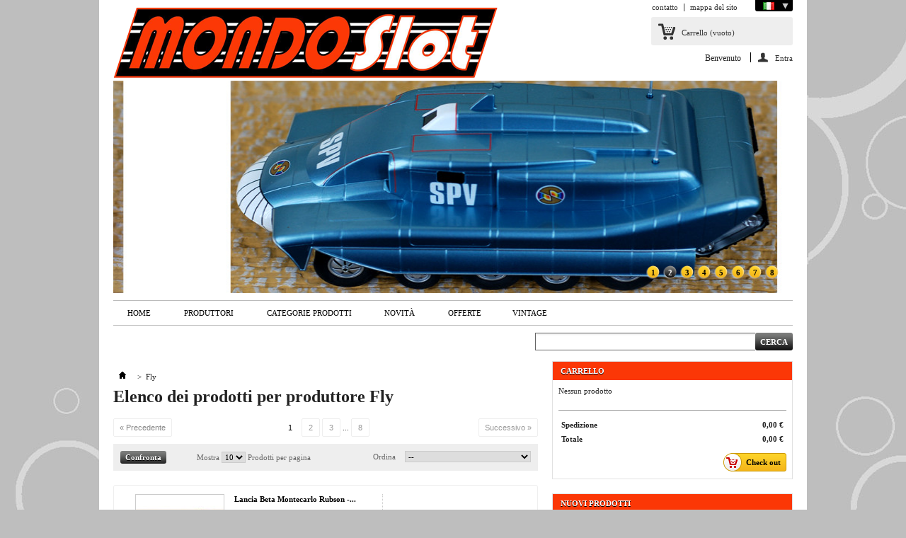

--- FILE ---
content_type: text/html; charset=utf-8
request_url: http://www.mondoslot.com/index.php?id_manufacturer=8&controller=manufacturer&id_lang=1
body_size: 13419
content:
<!DOCTYPE html PUBLIC "-//W3C//DTD XHTML 1.1//EN" "http://www.w3.org/TR/xhtml11/DTD/xhtml11.dtd">
<!--[if lt IE 7]> <html class="no-js lt-ie9 lt-ie8 lt-ie7 " lang="it"> <![endif]-->
<!--[if IE 7]><html class="no-js lt-ie9 lt-ie8 ie7" lang="it"> <![endif]-->
<!--[if IE 8]><html class="no-js lt-ie9 ie8" lang="it"> <![endif]-->
<!--[if gt IE 8]> <html class="no-js ie9" lang="it"> <![endif]-->
<html xmlns="http://www.w3.org/1999/xhtml" xml:lang="it">
	<head>
		<title>Mondoslot</title>
		<meta http-equiv="Content-Type" content="application/xhtml+xml; charset=utf-8" />
		<meta http-equiv="content-language" content="it-en" />
		<meta name="generator" content="PrestaShop" />
		<meta name="robots" content="index,follow" />
		<link rel="icon" type="image/vnd.microsoft.icon" href="/img/favicon.ico?1386241061" />
		<link rel="shortcut icon" type="image/x-icon" href="/img/favicon.ico?1386241061" />
		<script type="text/javascript">
			var baseDir = 'http://www.mondoslot.com/';
			var baseUri = 'http://www.mondoslot.com/index.php';
			var static_token = '10eb04fded912bbcb9254d7f45bd3fef';
			var token = '8f5db088a4488a788873d7bf80859899';
			var priceDisplayPrecision = 2;
			var priceDisplayMethod = 0;
			var roundMode = 2;
		</script>
		<link href="/themes/mondoslot/css/grid_prestashop.css" rel="stylesheet" type="text/css" media="all" />
		<link href="/themes/mondoslot/css/global.css" rel="stylesheet" type="text/css" media="all" />
		<link href="/themes/mondoslot/css/product_list.css" rel="stylesheet" type="text/css" media="all" />
		<link href="/modules/blockbestsellers/blockbestsellers.css" rel="stylesheet" type="text/css" media="all" />
		<link href="/modules/blockpermanentlinks/blockpermanentlinks.css" rel="stylesheet" type="text/css" media="all" />
		<link href="/modules/blockviewed/blockviewed.css" rel="stylesheet" type="text/css" media="all" />
		<link href="/modules/blockcontact/blockcontact.css" rel="stylesheet" type="text/css" media="all" />
		<link href="/modules/blockcart/blockcart.css" rel="stylesheet" type="text/css" media="all" />
		<link href="/modules/blockspecials/blockspecials.css" rel="stylesheet" type="text/css" media="all" />
		<link href="/modules/blockcurrencies/blockcurrencies.css" rel="stylesheet" type="text/css" media="all" />
		<link href="/modules/blockmyaccountfooter/blockmyaccount.css" rel="stylesheet" type="text/css" media="all" />
		<link href="/modules/blocknewproducts/blocknewproducts.css" rel="stylesheet" type="text/css" media="all" />
		<link href="/modules/blocklanguages/blocklanguages.css" rel="stylesheet" type="text/css" media="all" />
		<link href="/modules/blocktags/blocktags.css" rel="stylesheet" type="text/css" media="all" />
		<link href="/js/jquery/plugins/autocomplete/jquery.autocomplete.css" rel="stylesheet" type="text/css" media="all" />
		<link href="/modules/blocksearch/blocksearch.css" rel="stylesheet" type="text/css" media="all" />
		<link href="/modules/favoriteproducts/favoriteproducts.css" rel="stylesheet" type="text/css" media="all" />
		<link href="/modules/homefeatured/homefeatured.css" rel="stylesheet" type="text/css" media="all" />
		<link href="/modules/blocknewsletter/blocknewsletter.css" rel="stylesheet" type="text/css" media="all" />
		<link href="/modules/paypal/css/paypal.css" rel="stylesheet" type="text/css" media="all" />
		<link href="/modules/blockuserinfo/blockuserinfo.css" rel="stylesheet" type="text/css" media="all" />
		<link href="/modules/mailalerts/mailalerts.css" rel="stylesheet" type="text/css" media="all" />
		<link href="/modules/homeslider/bx_styles.css" rel="stylesheet" type="text/css" media="all" />
		<link href="/modules/blocktopmenu/css/superfish-modified.css" rel="stylesheet" type="text/css" media="all" />
	    <link media="all" type="text/css" rel="stylesheet" href="http://www.mondoslot.com/themes/mondoslot/css/ascom.css">
		<script type="text/javascript" src="/js/jquery/jquery-1.7.2.min.js"></script>
		<script type="text/javascript" src="/js/jquery/plugins/jquery.easing.js"></script>
		<script type="text/javascript" src="/js/tools.js"></script>
		<script type="text/javascript" src="/themes/mondoslot/js/products-comparison.js"></script>
		<script type="text/javascript" src="/modules/blockcart/ajax-cart.js"></script>
		<script type="text/javascript" src="/themes/mondoslot/js/tools/treeManagement.js"></script>
		<script type="text/javascript" src="/js/jquery/plugins/autocomplete/jquery.autocomplete.js"></script>
		<script type="text/javascript" src="/modules/favoriteproducts/favoriteproducts.js"></script>
		<script type="text/javascript" src="/modules/homeslider/js/jquery.bxSlider.min.js"></script>
		<script type="text/javascript" src="/modules/homeslider/js/homeslider.js"></script>
		<script type="text/javascript" src="/modules/blocktopmenu/js/hoverIntent.js"></script>
		<script type="text/javascript" src="/modules/blocktopmenu/js/superfish-modified.js"></script>
			<script type="text/javascript">
	var favorite_products_url_add = 'http://www.mondoslot.com/index.php?process=add&fc=module&module=favoriteproducts&controller=actions&id_lang=1';
	var favorite_products_url_remove = 'http://www.mondoslot.com/index.php?process=remove&fc=module&module=favoriteproducts&controller=actions&id_lang=1';
 
</script>

<link rel="alternate" type="application/rss+xml" title="Fly - Bona Distribuzione srl" href="http://www.mondoslot.com/modules/feeder/rss.php?id_category=0&amp;orderby=position&amp;orderway=asc" /><script type="text/javascript">/*
* 2007-2014 PrestaShop
*
* NOTICE OF LICENSE
*
* This source file is subject to the Academic Free License (AFL 3.0)
* that is bundled with this package in the file LICENSE.txt.
* It is also available through the world-wide-web at this URL:
* http://opensource.org/licenses/afl-3.0.php
* If you did not receive a copy of the license and are unable to
* obtain it through the world-wide-web, please send an email
* to license@prestashop.com so we can send you a copy immediately.
*
* DISCLAIMER
*
* Do not edit or add to this file if you wish to upgrade PrestaShop to newer
* versions in the future. If you wish to customize PrestaShop for your
* needs please refer to http://www.prestashop.com for more information.
*
*  @author PrestaShop SA <contact@prestashop.com>
*  @copyright  2007-2014 PrestaShop SA
*  @license    http://opensource.org/licenses/afl-3.0.php  Academic Free License (AFL 3.0)
*  International Registered Trademark & Property of PrestaShop SA
*/



$(document).ready( function() {

	$('#payment_paypal_express_checkout').click(function() {
		$('#paypal_payment_form').submit();
		return false;
	});

	$('#paypal_payment_form').live('submit', function() {
		var nb = $('#quantity_wanted').val();
		var id = $('#idCombination').val();

		$('#paypal_payment_form input[name=quantity]').val(nb);
		$('#paypal_payment_form input[name=id_p_attr]').val(id);
	});

	function displayExpressCheckoutShortcut() {
		var id_product = $('input[name="id_product"]').val();
		var id_product_attribute = $('input[name="id_product_attribute"]').val();
		$.ajax({
			type: "GET",
			url: baseDir+'/modules/paypal/express_checkout/ajax.php',
			data: { get_qty: "1", id_product: id_product, id_product_attribute: id_product_attribute },
			cache: false,
			success: function(result) {
				if (result == '1') {
					$('#container_express_checkout').slideDown();
				} else {
					$('#container_express_checkout').slideUp();
				}
				return true;
			}
		});
	}

	$('select[name^="group_"]').change(function () {
		displayExpressCheckoutShortcut();
	});

	$('.color_pick').click(function () {
		displayExpressCheckoutShortcut();
	});
	
	
			

	var modulePath = 'modules/paypal';
	var subFolder = '/integral_evolution';
	
			var baseDirPP = baseDir;
		
	var fullPath = baseDirPP + modulePath + subFolder;
	var confirmTimer = false;
		
	if ($('form[target="hss_iframe"]').length == 0) {
		if ($('select[name^="group_"]').length > 0)
			displayExpressCheckoutShortcut();
		return false;
	} else {
		checkOrder();
	}

	function checkOrder() {
		if(confirmTimer == false)
			confirmTimer = setInterval(getOrdersCount, 1000);
	}

	});


</script>

    <link href="https://cdn.jsdelivr.net/gh/orestbida/cookieconsent@v2.8.5/dist/cookieconsent.css" rel="stylesheet" />
    <link href="https://privacy.abanalytics.it/assets/styles/customcookieconsent.css" rel="stylesheet" /> 
	</head>
	
	<body id="manufacturer" class="  ">
					<div id="page" class="container_9 clearfix">

			<!-- Header -->
			<div id="header" class="grid_9 alpha omega">
				<a id="header_logo" href="http://www.mondoslot.com/" title="Bona Distribuzione srl">
					<img class="logo" src="/img/logo_mondoslot.png?1386241061" alt="Bona Distribuzione srl" width="544" height="101"  />
				</a>
				<div id="header_right" class="grid_9 omega">
					
<!-- Block languages module -->
<div id="languages_block_top">
	<div id="countries">
	
			<p class="selected_language">
			<img src="http://www.mondoslot.com/img/l/1.jpg" alt="it" width="16" height="11" />
		</p>
				<ul id="first-languages" class="countries_ul">
					<li class="selected_language">
								<img src="http://www.mondoslot.com/img/l/1.jpg" alt="it" width="16" height="11" />
						</li>
					<li >
																<a href="http://www.mondoslot.com/index.php?id_manufacturer=8&amp;controller=manufacturer&amp;id_lang=2" title="English (English)">

												<img src="http://www.mondoslot.com/img/l/2.jpg" alt="en" width="16" height="11" />
							</a>
						</li>
				</ul>
	</div>
</div>

<script type="text/javascript">
$(document).ready(function () {
	$("#countries").mouseover(function(){
		$(this).addClass("countries_hover");
		$(".countries_ul").addClass("countries_ul_hover");
	});
	$("#countries").mouseout(function(){
		$(this).removeClass("countries_hover");
		$(".countries_ul").removeClass("countries_ul_hover");
	});

});
</script>
<!-- /Block languages module -->
<!-- Block permanent links module HEADER -->
<ul id="header_links">
	<li id="header_link_contact"><a href="http://www.mondoslot.com/index.php?controller=contact" title="contatto">contatto</a></li>
	<li id="header_link_sitemap"><a href="http://www.mondoslot.com/index.php?controller=sitemap" title="mappa del sito">mappa del sito</a></li>
	<li id="header_link_bookmark">
		<script type="text/javascript">writeBookmarkLink('http://www.mondoslot.com/index.php', 'Bona Distribuzione srl', 'segnalibro');</script>
	</li>
</ul>
<!-- /Block permanent links module HEADER -->

<!-- Block user information module HEADER -->
<div id="header_user">
	<ul id="header_nav">
				<li id="shopping_cart">
			<a href="http://www.mondoslot.com/index.php?controller=order" title="Vedi il mio carrello" rel="nofollow">Carrello
			<span class="ajax_cart_quantity hidden">0</span>
			<span class="ajax_cart_product_txt hidden">Prodotto</span>
			<span class="ajax_cart_product_txt_s hidden">Prodotti</span>
			<span class="ajax_cart_total hidden">
							</span>
			<span class="ajax_cart_no_product">(vuoto)</span>
			</a>
		</li>
				<li id="your_account"><a href="http://www.mondoslot.com/index.php?controller=my-account" title="Vedi il mio account" rel="nofollow">Il tuo account</a></li>
	</ul>
	<p id="header_user_info">
		Benvenuto
					<a href="http://www.mondoslot.com/index.php?controller=my-account" title="Entra nel tuo account" class="login" rel="nofollow">Entra</a>
			</p>
</div>
<!-- /Block user information module HEADER -->
<!-- Module HomeSlider -->
<div class="clearfix"></div>
<script type="text/javascript">
			var homeslider_loop = true;
	var homeslider_speed = 2000;
var homeslider_pause = 2000;
</script>
<ul id="homeslider">
			<li>
			<a href="/index.php?id_product=4008&amp;controller=product&amp;id_lang=1" title="">
			<img src="/modules//homeslider/images/487b0ae78b2c7f76a499e4387a7c2c2e.jpg" alt="Spectrum Patrol Car" height="300" width="960" />
			</a>
		</li>
				<li>
			<a href="/index.php?id_product=4021&amp;controller=product&amp;id_lang=1" title="">
			<img src="/modules//homeslider/images/4321baf9cc5ad27950512ac8db105d77.jpg" alt="Capitan Scarlet" height="300" width="960" />
			</a>
		</li>
				<li>
			<a href="/index.php?id_product=4006&amp;controller=product&amp;id_lang=1" title="">
			<img src="/modules//homeslider/images/a6848153c1e068b410d3542099c332ac.jpg" alt="Mazda Rx7" height="300" width="960" />
			</a>
		</li>
				<li>
			<a href="/index.php?id_product=3861&amp;controller=product&amp;id_lang=1" title="">
			<img src="/modules//homeslider/images/c431dd177f01b14722f005f942214ee6.jpg" alt="Porsche 911" height="300" width="960" />
			</a>
		</li>
				<li>
			<a href="/index.php?id_product=4020&amp;controller=product&amp;id_lang=1" title="">
			<img src="/modules//homeslider/images/57a31280a71a35e96efa3234466b8a07.jpg" alt="Ford Sierra" height="300" width="960" />
			</a>
		</li>
				<li>
			<a href="/index.php?id_product=4019&amp;controller=product&amp;id_lang=1" title="">
			<img src="/modules//homeslider/images/2b800847bdeef37ba22727c99bdb432c.jpg" alt="Volvo Police" height="300" width="960" />
			</a>
		</li>
				<li>
			<a href="/index.php?id_product=3790&amp;controller=product&amp;id_lang=1" title="">
			<img src="/modules//homeslider/images/5087c0a61121af53cd2e414fb217f253.jpg" alt="Mercedes Gt3" height="300" width="960" />
			</a>
		</li>
				<li>
			<a href="/index.php?id_product=4009&amp;controller=product&amp;id_lang=1" title="">
			<img src="/modules//homeslider/images/ef3a44f6fe677bd5dfe99a9ba9b0bd57.jpg" alt="Bmw E36" height="300" width="960" />
			</a>
		</li>
	</ul>
<!-- /Module HomeSlider -->
	
  <!-- Menu -->
	<div class="sf-contener clearfix">
		<ul class="sf-menu clearfix">
			<li><a href="index.php">Home</a><ul><li><a href="http://www.mondoslot.com/index.php?id_cms=1&controller=cms&id_lang=1">Consegna</a></li>
<li><a href="http://www.mondoslot.com/index.php?id_cms=3&controller=cms&id_lang=1">Termini e condizioni d'uso</a></li>
<li><a href="http://www.mondoslot.com/index.php?id_cms=5&controller=cms&id_lang=1">Pagamento sicuro</a></li>
<li><a href="http://www.mondoslot.com/index.php?id_cms=6&controller=cms&id_lang=1">Privacy Policy</a></li>
</ul></li>
<li><a href="http://www.mondoslot.com/index.php?controller=manufacturer">Produttori</a><ul><li><a href="http://www.mondoslot.com/index.php?id_manufacturer=1&controller=manufacturer&id_lang=1">All Slot Car</a></li>
<li><a href="http://www.mondoslot.com/index.php?id_manufacturer=35&controller=manufacturer&id_lang=1">Arrow Slot</a></li>
<li><a href="http://www.mondoslot.com/index.php?id_manufacturer=2&controller=manufacturer&id_lang=1">Auto Art</a></li>
<li><a href="http://www.mondoslot.com/index.php?id_manufacturer=3&controller=manufacturer&id_lang=1">Avant Slot</a></li>
<li><a href="http://www.mondoslot.com/index.php?id_manufacturer=4&controller=manufacturer&id_lang=1">Big Slot</a></li>
<li><a href="http://www.mondoslot.com/index.php?id_manufacturer=39&controller=manufacturer&id_lang=1">Black Arrow</a></li>
<li><a href="http://www.mondoslot.com/index.php?id_manufacturer=5&controller=manufacturer&id_lang=1">BRM</a></li>
<li><a href="http://www.mondoslot.com/index.php?id_manufacturer=6&controller=manufacturer&id_lang=1">Carrera / auto</a></li>
<li><a href="http://www.mondoslot.com/index.php?id_manufacturer=53&controller=manufacturer&id_lang=1">Carrera / piste</a></li>
<li><a href="http://www.mondoslot.com/index.php?id_manufacturer=7&controller=manufacturer&id_lang=1">Cartrix</a></li>
<li><a href="http://www.mondoslot.com/index.php?id_manufacturer=50&controller=manufacturer&id_lang=1">Ds Racing</a></li>
<li><a href="http://www.mondoslot.com/index.php?id_manufacturer=43&controller=manufacturer&id_lang=1">Falcon</a></li>
<li><a href="http://www.mondoslot.com/index.php?id_manufacturer=8&controller=manufacturer&id_lang=1">Fly</a></li>
<li><a href="http://www.mondoslot.com/index.php?id_manufacturer=9&controller=manufacturer&id_lang=1">Le Mans Miniature</a></li>
<li><a href="http://www.mondoslot.com/index.php?id_manufacturer=10&controller=manufacturer&id_lang=1">MB Slot</a></li>
<li><a href="http://www.mondoslot.com/index.php?id_manufacturer=11&controller=manufacturer&id_lang=1">MG Vanquish</a></li>
<li><a href="http://www.mondoslot.com/index.php?id_manufacturer=12&controller=manufacturer&id_lang=1">MMK</a></li>
<li><a href="http://www.mondoslot.com/index.php?id_manufacturer=13&controller=manufacturer&id_lang=1">MR Slot Car</a></li>
<li><a href="http://www.mondoslot.com/index.php?id_manufacturer=14&controller=manufacturer&id_lang=1">Ninco</a></li>
<li><a href="http://www.mondoslot.com/index.php?id_manufacturer=15&controller=manufacturer&id_lang=1">NSR</a></li>
<li><a href="http://www.mondoslot.com/index.php?id_manufacturer=48&controller=manufacturer&id_lang=1">Nsr auto</a></li>
<li><a href="http://www.mondoslot.com/index.php?id_manufacturer=16&controller=manufacturer&id_lang=1">Policar 2.0</a></li>
<li><a href="http://www.mondoslot.com/index.php?id_manufacturer=36&controller=manufacturer&id_lang=1">Policar by Slot.it</a></li>
<li><a href="http://www.mondoslot.com/index.php?id_manufacturer=47&controller=manufacturer&id_lang=1">Policar piste</a></li>
<li><a href="http://www.mondoslot.com/index.php?id_manufacturer=17&controller=manufacturer&id_lang=1">Polistil</a></li>
<li><a href="http://www.mondoslot.com/index.php?id_manufacturer=18&controller=manufacturer&id_lang=1">Power Slot</a></li>
<li><a href="http://www.mondoslot.com/index.php?id_manufacturer=19&controller=manufacturer&id_lang=1">Pro Slot auto</a></li>
<li><a href="http://www.mondoslot.com/index.php?id_manufacturer=52&controller=manufacturer&id_lang=1">Proslot ricambi auto</a></li>
<li><a href="http://www.mondoslot.com/index.php?id_manufacturer=20&controller=manufacturer&id_lang=1">PRS</a></li>
<li><a href="http://www.mondoslot.com/index.php?id_manufacturer=21&controller=manufacturer&id_lang=1">Racer</a></li>
<li><a href="http://www.mondoslot.com/index.php?id_manufacturer=54&controller=manufacturer&id_lang=1">Reprotec</a></li>
<li><a href="http://www.mondoslot.com/index.php?id_manufacturer=22&controller=manufacturer&id_lang=1">Revell</a></li>
<li><a href="http://www.mondoslot.com/index.php?id_manufacturer=44&controller=manufacturer&id_lang=1">RevoSlot</a></li>
<li><a href="http://www.mondoslot.com/index.php?id_manufacturer=23&controller=manufacturer&id_lang=1">Scaleauto</a></li>
<li><a href="http://www.mondoslot.com/index.php?id_manufacturer=24&controller=manufacturer&id_lang=1">Scalextric auto</a></li>
<li><a href="http://www.mondoslot.com/index.php?id_manufacturer=51&controller=manufacturer&id_lang=1">Scalextric piste</a></li>
<li><a href="http://www.mondoslot.com/index.php?id_manufacturer=25&controller=manufacturer&id_lang=1">SCX</a></li>
<li><a href="http://www.mondoslot.com/index.php?id_manufacturer=26&controller=manufacturer&id_lang=1">Sideways</a></li>
<li><a href="http://www.mondoslot.com/index.php?id_manufacturer=49&controller=manufacturer&id_lang=1">Sideways auto</a></li>
<li><a href="http://www.mondoslot.com/index.php?id_manufacturer=27&controller=manufacturer&id_lang=1">Slot.it</a></li>
<li><a href="http://www.mondoslot.com/index.php?id_manufacturer=45&controller=manufacturer&id_lang=1">Slot.it - auto</a></li>
<li><a href="http://www.mondoslot.com/index.php?id_manufacturer=46&controller=manufacturer&id_lang=1">Slot.it auto vintage</a></li>
<li><a href="http://www.mondoslot.com/index.php?id_manufacturer=28&controller=manufacturer&id_lang=1">Sloter</a></li>
<li><a href="http://www.mondoslot.com/index.php?id_manufacturer=29&controller=manufacturer&id_lang=1">Sloting Plus</a></li>
<li><a href="http://www.mondoslot.com/index.php?id_manufacturer=30&controller=manufacturer&id_lang=1">Spirit</a></li>
<li><a href="http://www.mondoslot.com/index.php?id_manufacturer=32&controller=manufacturer&id_lang=1">SR ONE</a></li>
<li><a href="http://www.mondoslot.com/index.php?id_manufacturer=31&controller=manufacturer&id_lang=1">SRC</a></li>
<li><a href="http://www.mondoslot.com/index.php?id_manufacturer=33&controller=manufacturer&id_lang=1">Team Slot</a></li>
<li><a href="http://www.mondoslot.com/index.php?id_manufacturer=41&controller=manufacturer&id_lang=1">Thunderslot</a></li>
</ul></li>
<li ><a href="http://www.mondoslot.com/index.php">Categorie Prodotti</a><ul><li ><a href="http://www.mondoslot.com/index.php?id_category=25&controller=category&id_lang=1">Novità</a><ul><li ><a href="http://www.mondoslot.com/index.php?id_category=81&controller=category&id_lang=1">Prossimi Arrivi</a></li><li ><a href="http://www.mondoslot.com/index.php?id_category=82&controller=category&id_lang=1">Ultimi Arrivi</a></li></ul></li><li ><a href="http://www.mondoslot.com/index.php?id_category=26&controller=category&id_lang=1">Offerte</a></li><li ><a href="http://www.mondoslot.com/index.php?id_category=27&controller=category&id_lang=1">Vintage Slot</a><ul><li ><a href="http://www.mondoslot.com/index.php?id_category=84&controller=category&id_lang=1">Slot.it</a></li><li ><a href="http://www.mondoslot.com/index.php?id_category=85&controller=category&id_lang=1">Polistil - Policar</a></li><li ><a href="http://www.mondoslot.com/index.php?id_category=86&controller=category&id_lang=1">Fly Car Model</a></li></ul></li><li ><a href="http://www.mondoslot.com/index.php?id_category=28&controller=category&id_lang=1">Auto</a><ul><li ><a href="http://www.mondoslot.com/index.php?id_category=33&controller=category&id_lang=1">Camion</a></li><li ><a href="http://www.mondoslot.com/index.php?id_category=83&controller=category&id_lang=1">Classic</a></li><li ><a href="http://www.mondoslot.com/index.php?id_category=48&controller=category&id_lang=1">Edizioni Speciali</a></li><li ><a href="http://www.mondoslot.com/index.php?id_category=34&controller=category&id_lang=1">Economiche</a></li><li ><a href="http://www.mondoslot.com/index.php?id_category=45&controller=category&id_lang=1">Gruppo 5</a></li><li ><a href="http://www.mondoslot.com/index.php?id_category=47&controller=category&id_lang=1">Formula 1</a></li><li ><a href="http://www.mondoslot.com/index.php?id_category=44&controller=category&id_lang=1">Gruppo C</a></li><li ><a href="http://www.mondoslot.com/index.php?id_category=36&controller=category&id_lang=1">Moto </a></li><li ><a href="http://www.mondoslot.com/index.php?id_category=46&controller=category&id_lang=1">GT - LMP</a></li><li ><a href="http://www.mondoslot.com/index.php?id_category=35&controller=category&id_lang=1">Kit Montaggio</a></li><li ><a href="http://www.mondoslot.com/index.php?id_category=37&controller=category&id_lang=1">Nascar</a></li><li ><a href="http://www.mondoslot.com/index.php?id_category=38&controller=category&id_lang=1">Resina</a></li><li ><a href="http://www.mondoslot.com/index.php?id_category=42&controller=category&id_lang=1">Rally - Raid - Rally Legend</a></li><li ><a href="http://www.mondoslot.com/index.php?id_category=40&controller=category&id_lang=1">Scala 1:24</a></li><li ><a href="http://www.mondoslot.com/index.php?id_category=41&controller=category&id_lang=1">Scala 1:28</a></li><li ><a href="http://www.mondoslot.com/index.php?id_category=39&controller=category&id_lang=1">Stradali</a></li><li ><a href="http://www.mondoslot.com/index.php?id_category=43&controller=category&id_lang=1">Turismo</a></li></ul></li><li ><a href="http://www.mondoslot.com/index.php?id_category=31&controller=category&id_lang=1">Accessori</a><ul><li ><a href="http://www.mondoslot.com/index.php?id_category=65&controller=category&id_lang=1">Decals</a></li><li ><a href="http://www.mondoslot.com/index.php?id_category=66&controller=category&id_lang=1">Liquidi - Oli</a></li><li ><a href="http://www.mondoslot.com/index.php?id_category=67&controller=category&id_lang=1">Utensili</a></li></ul></li><li ><a href="http://www.mondoslot.com/index.php?id_category=29&controller=category&id_lang=1">Ricambi </a><ul><li ><a href="http://www.mondoslot.com/index.php?id_category=49&controller=category&id_lang=1">Assali</a></li><li ><a href="http://www.mondoslot.com/index.php?id_category=50&controller=category&id_lang=1">Boccole - Cuscinetti</a></li><li ><a href="http://www.mondoslot.com/index.php?id_category=51&controller=category&id_lang=1">Carrozzerie - Parti Carrozzeria</a></li><li ><a href="http://www.mondoslot.com/index.php?id_category=52&controller=category&id_lang=1">Cerchi - Inserti cerchi - Ruote</a></li><li ><a href="http://www.mondoslot.com/index.php?id_category=53&controller=category&id_lang=1">Corone - Trasmissione</a></li><li ><a href="http://www.mondoslot.com/index.php?id_category=56&controller=category&id_lang=1">Distanziali - Stopper</a></li><li ><a href="http://www.mondoslot.com/index.php?id_category=54&controller=category&id_lang=1">Gomme</a></li><li ><a href="http://www.mondoslot.com/index.php?id_category=55&controller=category&id_lang=1">Grani - Viti</a></li><li ><a href="http://www.mondoslot.com/index.php?id_category=57&controller=category&id_lang=1">Magneti - Pesi</a></li><li ><a href="http://www.mondoslot.com/index.php?id_category=58&controller=category&id_lang=1">Motori</a></li><li ><a href="http://www.mondoslot.com/index.php?id_category=59&controller=category&id_lang=1">Pickup</a></li><li ><a href="http://www.mondoslot.com/index.php?id_category=60&controller=category&id_lang=1">Parti Elettriche</a></li><li ><a href="http://www.mondoslot.com/index.php?id_category=61&controller=category&id_lang=1">Pignoni</a></li><li ><a href="http://www.mondoslot.com/index.php?id_category=62&controller=category&id_lang=1">Sospensioni</a></li><li ><a href="http://www.mondoslot.com/index.php?id_category=63&controller=category&id_lang=1">Supporti Motore - Adattatori</a></li><li ><a href="http://www.mondoslot.com/index.php?id_category=64&controller=category&id_lang=1">Telai</a></li></ul></li><li ><a href="http://www.mondoslot.com/index.php?id_category=30&controller=category&id_lang=1">Piste</a><ul><li ><a href="http://www.mondoslot.com/index.php?id_category=69&controller=category&id_lang=1">Accessori Analogici</a></li><li ><a href="http://www.mondoslot.com/index.php?id_category=70&controller=category&id_lang=1">Accessori Digitali</a></li><li ><a href="http://www.mondoslot.com/index.php?id_category=71&controller=category&id_lang=1">Ricambi Analogici</a></li><li ><a href="http://www.mondoslot.com/index.php?id_category=72&controller=category&id_lang=1">Ricambi Digitali</a></li><li ><a href="http://www.mondoslot.com/index.php?id_category=73&controller=category&id_lang=1">Set Completi Analogici</a></li><li ><a href="http://www.mondoslot.com/index.php?id_category=74&controller=category&id_lang=1">Set Completi Digitali</a></li><li ><a href="http://www.mondoslot.com/index.php?id_category=75&controller=category&id_lang=1">Contagiri - Telemetria</a></li><li ><a href="http://www.mondoslot.com/index.php?id_category=76&controller=category&id_lang=1">Trasformatori - Cavi</a></li></ul></li><li ><a href="http://www.mondoslot.com/index.php?id_category=32&controller=category&id_lang=1">Pulsanti</a><ul><li ><a href="http://www.mondoslot.com/index.php?id_category=78&controller=category&id_lang=1">Pulsanti Meccanici</a></li><li ><a href="http://www.mondoslot.com/index.php?id_category=79&controller=category&id_lang=1">Pulsanti Elettronici</a></li><li ><a href="http://www.mondoslot.com/index.php?id_category=80&controller=category&id_lang=1">Ricambi - Accessori</a></li></ul></li><li ><a href="http://www.mondoslot.com/index.php?id_category=88&controller=category&id_lang=1">CanAm</a></li></ul></li><li ><a href="http://www.mondoslot.com/index.php?id_category=25&controller=category&id_lang=1">Novità</a><ul><li ><a href="http://www.mondoslot.com/index.php?id_category=81&controller=category&id_lang=1">Prossimi Arrivi</a></li><li ><a href="http://www.mondoslot.com/index.php?id_category=82&controller=category&id_lang=1">Ultimi Arrivi</a></li></ul></li><li ><a href="http://www.mondoslot.com/index.php?id_category=26&controller=category&id_lang=1">Offerte</a></li>
			<li><a href="/index.php?id_category=27&controller=category&id_lang=1">VINTAGE</a></li>
					</ul>
	</div>
	<div class="sf-right">&nbsp;</div>

	<!--/ Menu -->
<!-- block seach mobile -->
<!-- Block search module TOP -->
<div id="search_block_top">

	<form method="get" action="http://www.mondoslot.com/index.php?controller=search" id="searchbox">
		<p>
			<label for="search_query_top"><!-- image on background --></label>
			<input type="hidden" name="controller" value="search" />
			<input type="hidden" name="orderby" value="position" />
			<input type="hidden" name="orderway" value="desc" />
			<input class="search_query" type="text" id="search_query_top" name="search_query" value="" />
			<input type="submit" name="submit_search" value="Cerca" class="button" />
	</p>
	</form>
</div>
	<script type="text/javascript">
	// <![CDATA[
		$('document').ready( function() {
			$("#search_query_top")
				.autocomplete(
					'http://www.mondoslot.com/index.php?controller=search', {
						minChars: 3,
						max: 10,
						width: 500,
						selectFirst: false,
						scroll: false,
						dataType: "json",
						formatItem: function(data, i, max, value, term) {
							return value;
						},
						parse: function(data) {
							var mytab = new Array();
							for (var i = 0; i < data.length; i++)
								mytab[mytab.length] = { data: data[i], value: data[i].cname + ' > ' + data[i].pname };
							return mytab;
						},
						extraParams: {
							ajaxSearch: 1,
							id_lang: 1
						}
					}
				)
				.result(function(event, data, formatted) {
					$('#search_query_top').val(data.pname);
					document.location.href = data.product_link;
				})
		});
	// ]]>
	</script>

<!-- /Block search module TOP -->

				</div>
        <div class="clearfix"></div>
			</div>
      
            
			<div id="columns" class="grid_9 alpha omega clearfix">
				<!-- Left -->
        
				<!-- Center -->
				<div id="center_column" class=" grid_5">
	

<!-- Breadcrumb -->
<div class="breadcrumb">
	<a href="http://www.mondoslot.com/" title="Torna alla Home"><img src="http://www.mondoslot.com/themes/mondoslot/img/icon/home.gif" height="26" width="26" alt="Home" /></a>
			<span class="navigation-pipe" >&gt;</span>
					<span class="navigation_page">Fly</span>
			</div>
<!-- /Breadcrumb -->




	<h1>Elenco dei prodotti per produttore&nbsp;Fly</h1>
	
		<div class="content_sortPagiBar">
		
	
							<!-- Pagination -->
	<div id="pagination" class="pagination">
			<ul class="pagination">
					<li id="pagination_previous" class="disabled"><span>&laquo;&nbsp;Precedente</span></li>
																	<li class="current"><span>1</span></li>
												<li><a  href="http://www.mondoslot.com/index.php?id_manufacturer=8&controller=manufacturer&id_lang=1&id_lang=1&amp;p=2">2</a></li>
												<li><a  href="http://www.mondoslot.com/index.php?id_manufacturer=8&controller=manufacturer&id_lang=1&id_lang=1&amp;p=3">3</a></li>
										<li class="truncate">...</li>
			<li><a href="http://www.mondoslot.com/index.php?id_manufacturer=8&controller=manufacturer&id_lang=1&id_lang=1&amp;p=8">8</a></li>
														<li id="pagination_next"><a  href="http://www.mondoslot.com/index.php?id_manufacturer=8&controller=manufacturer&id_lang=1&id_lang=1&amp;p=2">Successivo&nbsp;&raquo;</a></li>
				</ul>
				<form action="http://www.mondoslot.com/index.php?id_manufacturer=8&controller=manufacturer&id_lang=1" method="get" class="pagination">
			<p>
												<input type="submit" class="button_mini" value="OK" />
				<label for="nb_item">articoli:</label>
				<select name="n" id="nb_item">
																			<option value="10" selected="selected">10</option>
																									<option value="20" >20</option>
																									<option value="50" >50</option>
																		</select>
																						<input type="hidden" name="id_lang" value="1" />
																																			<input type="hidden" name="id_manufacturer" value="8" />
																								<input type="hidden" name="controller" value="manufacturer" />
																		</p>
		</form>
		</div>
	<!-- /Pagination -->


		<div class="sortPagiBar clearfix">
			



<script type="text/javascript">
//<![CDATA[
$(document).ready(function()
{
	$('.selectProductSort').change(function()
	{
		var requestSortProducts = 'http://www.mondoslot.com/index.php?id_manufacturer=8&controller=manufacturer&id_lang=1&id_lang=1';
		var splitData = $(this).val().split(':');
		document.location.href = requestSortProducts + ((requestSortProducts.indexOf('?') < 0) ? '?' : '&') + 'orderby=' + splitData[0] + '&orderway=' + splitData[1];
	});
});
//]]>
</script>

<form id="productsSortForm" action="http://www.mondoslot.com/index.php?id_manufacturer=8&amp;controller=manufacturer&amp;id_lang=1&amp;id_lang=1">
	<p class="select">
		<label for="selectPrductSort">Ordina</label>
		<select id="selectPrductSort" class="selectProductSort">
			<option value="position:asc" selected="selected">--</option>
							<option value="price:asc" >Prezzo: dal pi&ugrave; basso</option>
				<option value="price:desc" >Prezzo: dal pi&ugrave; caro</option>
						<option value="name:asc" >Nome del prodotto: dalla A alla Z</option>
			<option value="name:desc" >Nome del prodotto: dalla Z alla A</option>
							<option value="quantity:desc" >In magazzino</option>
					</select>
	</p>
</form>
<!-- /Sort products -->

			
<script type="text/javascript">
// <![CDATA[
	var min_item = 'Si prega di selezionare almeno un prodotto';
	var max_item = "Non puoi aggiungere più di 3 prodotto/i alla comparazione";
//]]>
</script>

	<form method="post" action="http://www.mondoslot.com/index.php?controller=products-comparison" onsubmit="true">
		<p>
		<input type="submit" id="bt_compare" class="button" value="Confronta" />
		<input type="hidden" name="compare_product_list" class="compare_product_list" value="" />
		</p>
	</form>


			
							<!-- nbr product/page -->
			<form action="http://www.mondoslot.com/index.php?id_manufacturer=8&controller=manufacturer&id_lang=1" method="get" class="nbrItemPage pagination">
			<p>
												<label for="nb_item">Mostra</label>
																						<input type="hidden" name="id_lang" value="1" />
																																			<input type="hidden" name="id_manufacturer" value="8" />
																								<input type="hidden" name="controller" value="manufacturer" />
																			<select name="n" id="nb_item" onchange="this.form.submit();">
																			<option value="10" selected="selected">10</option>
																									<option value="20" >20</option>
																									<option value="50" >50</option>
																		</select>
				<span>Prodotti per pagina</span>
			</p>
		</form>
		<!-- /nbr product/page -->

		</div>
	</div>

	
	<!-- Products list -->
	<ul id="product_list" class="clear">
			<li class="ajax_block_product first_item item clearfix">
			<div class="left_block">
									<p class="compare">
						<input type="checkbox" class="comparator" id="comparator_item_2509" value="comparator_item_2509"  /> 
						<label for="comparator_item_2509">Selezionare per confrontare</label>
					</p>
							</div>
			<div class="center_block">
				<a href="http://www.mondoslot.com/index.php?id_product=2509&amp;controller=product&amp;id_lang=1" class="product_img_link" title=" Lancia Beta Montecarlo Rubson - Fly ">
					<img src="http://www.mondoslot.com/img/p/4/6/8/1/4681-home_default.jpg" alt=""  />
									</a>
				<h3><a href="http://www.mondoslot.com/index.php?id_product=2509&amp;controller=product&amp;id_lang=1" title=" Lancia Beta Montecarlo Rubson - Fly "> Lancia Beta Montecarlo Rubson -...</a></h3>
				<p class="product_desc"><a href="http://www.mondoslot.com/index.php?id_product=2509&amp;controller=product&amp;id_lang=1" title=" Lancia Beta Montecarlo Rubson
Fly GB39L
con luci
 
 " > Lancia Beta Montecarlo Rubson
Fly GB39L
con luci
 
 </a></p>
			</div>
			<div class="right_block">
												<div class="content_price">
					<span class="price" style="display: inline;">59,00 €</span><br />					<span class="availability">Disponibile</span>				</div>
																														<a class="button ajax_add_to_cart_button exclusive" rel="ajax_id_product_2509" href="http://www.mondoslot.com/index.php?controller=cart&add=1&id_product=2509&token=10eb04fded912bbcb9254d7f45bd3fef" title="Aggiungi al carrello"><span></span>Aggiungi al carrello</a>
												
													<a class="button lnk_view" href="http://www.mondoslot.com/index.php?id_product=2509&amp;controller=product&amp;id_lang=1" title="Visualizza">Visualizza</a>
			</div>
		</li>
			<li class="ajax_block_product  alternate_item clearfix">
			<div class="left_block">
									<p class="compare">
						<input type="checkbox" class="comparator" id="comparator_item_2467" value="comparator_item_2467"  /> 
						<label for="comparator_item_2467">Selezionare per confrontare</label>
					</p>
							</div>
			<div class="center_block">
				<a href="http://www.mondoslot.com/index.php?id_product=2467&amp;controller=product&amp;id_lang=1" class="product_img_link" title="Alfa Romeo 147 Bitem - Fly ">
					<img src="http://www.mondoslot.com/img/p/4/6/3/3/4633-home_default.jpg" alt=""  />
									</a>
				<h3><a href="http://www.mondoslot.com/index.php?id_product=2467&amp;controller=product&amp;id_lang=1" title="Alfa Romeo 147 Bitem - Fly ">Alfa Romeo 147 Bitem - Fly </a></h3>
				<p class="product_desc"><a href="http://www.mondoslot.com/index.php?id_product=2467&amp;controller=product&amp;id_lang=1" title="Alfa Romeo 147 Bitem
Fly 89960
 " >Alfa Romeo 147 Bitem
Fly 89960
 </a></p>
			</div>
			<div class="right_block">
												<div class="content_price">
					<span class="price" style="display: inline;">32,50 €</span><br />					<span class="availability">Disponibile</span>				</div>
																														<a class="button ajax_add_to_cart_button exclusive" rel="ajax_id_product_2467" href="http://www.mondoslot.com/index.php?controller=cart&add=1&id_product=2467&token=10eb04fded912bbcb9254d7f45bd3fef" title="Aggiungi al carrello"><span></span>Aggiungi al carrello</a>
												
													<a class="button lnk_view" href="http://www.mondoslot.com/index.php?id_product=2467&amp;controller=product&amp;id_lang=1" title="Visualizza">Visualizza</a>
			</div>
		</li>
			<li class="ajax_block_product  item clearfix">
			<div class="left_block">
									<p class="compare">
						<input type="checkbox" class="comparator" id="comparator_item_2466" value="comparator_item_2466"  /> 
						<label for="comparator_item_2466">Selezionare per confrontare</label>
					</p>
							</div>
			<div class="center_block">
				<a href="http://www.mondoslot.com/index.php?id_product=2466&amp;controller=product&amp;id_lang=1" class="product_img_link" title="Alfa Romeo 156 E Partners - Fly ">
					<img src="http://www.mondoslot.com/img/p/4/6/3/2/4632-home_default.jpg" alt=""  />
									</a>
				<h3><a href="http://www.mondoslot.com/index.php?id_product=2466&amp;controller=product&amp;id_lang=1" title="Alfa Romeo 156 E Partners - Fly ">Alfa Romeo 156 E Partners - Fly </a></h3>
				<p class="product_desc"><a href="http://www.mondoslot.com/index.php?id_product=2466&amp;controller=product&amp;id_lang=1" title="Alfa Romeo 156 E Partners
Fly A784 / 88146
 " >Alfa Romeo 156 E Partners
Fly A784 / 88146
 </a></p>
			</div>
			<div class="right_block">
												<div class="content_price">
					<span class="price" style="display: inline;">55,00 €</span><br />					<span class="availability">Disponibile</span>				</div>
																														<a class="button ajax_add_to_cart_button exclusive" rel="ajax_id_product_2466" href="http://www.mondoslot.com/index.php?controller=cart&add=1&id_product=2466&token=10eb04fded912bbcb9254d7f45bd3fef" title="Aggiungi al carrello"><span></span>Aggiungi al carrello</a>
												
													<a class="button lnk_view" href="http://www.mondoslot.com/index.php?id_product=2466&amp;controller=product&amp;id_lang=1" title="Visualizza">Visualizza</a>
			</div>
		</li>
			<li class="ajax_block_product  alternate_item clearfix">
			<div class="left_block">
									<p class="compare">
						<input type="checkbox" class="comparator" id="comparator_item_2477" value="comparator_item_2477"  /> 
						<label for="comparator_item_2477">Selezionare per confrontare</label>
					</p>
							</div>
			<div class="center_block">
				<a href="http://www.mondoslot.com/index.php?id_product=2477&amp;controller=product&amp;id_lang=1" class="product_img_link" title="Audi Quattro A2 Funkberater - Fly">
					<img src="http://www.mondoslot.com/img/p/4/6/4/5/4645-home_default.jpg" alt=""  />
									</a>
				<h3><a href="http://www.mondoslot.com/index.php?id_product=2477&amp;controller=product&amp;id_lang=1" title="Audi Quattro A2 Funkberater - Fly">Audi Quattro A2 Funkberater - Fly</a></h3>
				<p class="product_desc"><a href="http://www.mondoslot.com/index.php?id_product=2477&amp;controller=product&amp;id_lang=1" title="Audi Quattro A2 Funkberater
Fly E1901 - 96097
edizione limitata" >Audi Quattro A2 Funkberater
Fly E1901 - 96097
edizione limitata</a></p>
			</div>
			<div class="right_block">
												<div class="content_price">
					<span class="price" style="display: inline;">45,00 €</span><br />					<span class="availability">Disponibile</span>				</div>
																														<a class="button ajax_add_to_cart_button exclusive" rel="ajax_id_product_2477" href="http://www.mondoslot.com/index.php?controller=cart&add=1&id_product=2477&token=10eb04fded912bbcb9254d7f45bd3fef" title="Aggiungi al carrello"><span></span>Aggiungi al carrello</a>
												
													<a class="button lnk_view" href="http://www.mondoslot.com/index.php?id_product=2477&amp;controller=product&amp;id_lang=1" title="Visualizza">Visualizza</a>
			</div>
		</li>
			<li class="ajax_block_product  item clearfix">
			<div class="left_block">
									<p class="compare">
						<input type="checkbox" class="comparator" id="comparator_item_2483" value="comparator_item_2483"  /> 
						<label for="comparator_item_2483">Selezionare per confrontare</label>
					</p>
							</div>
			<div class="center_block">
				<a href="http://www.mondoslot.com/index.php?id_product=2483&amp;controller=product&amp;id_lang=1" class="product_img_link" title="Bmw 320i Caixa Renting  - Fly">
					<img src="http://www.mondoslot.com/img/p/4/6/5/1/4651-home_default.jpg" alt=""  />
									</a>
				<h3><a href="http://www.mondoslot.com/index.php?id_product=2483&amp;controller=product&amp;id_lang=1" title="Bmw 320i Caixa Renting  - Fly">Bmw 320i Caixa Renting  - Fly</a></h3>
				<p class="product_desc"><a href="http://www.mondoslot.com/index.php?id_product=2483&amp;controller=product&amp;id_lang=1" title="Bmw 320i Caixa Renting 
Fly A627
 " >Bmw 320i Caixa Renting 
Fly A627
 </a></p>
			</div>
			<div class="right_block">
												<div class="content_price">
					<span class="price" style="display: inline;">32,00 €</span><br />					<span class="availability">Disponibile</span>				</div>
																														<a class="button ajax_add_to_cart_button exclusive" rel="ajax_id_product_2483" href="http://www.mondoslot.com/index.php?controller=cart&add=1&id_product=2483&token=10eb04fded912bbcb9254d7f45bd3fef" title="Aggiungi al carrello"><span></span>Aggiungi al carrello</a>
												
													<a class="button lnk_view" href="http://www.mondoslot.com/index.php?id_product=2483&amp;controller=product&amp;id_lang=1" title="Visualizza">Visualizza</a>
			</div>
		</li>
			<li class="ajax_block_product  alternate_item clearfix">
			<div class="left_block">
									<p class="compare">
						<input type="checkbox" class="comparator" id="comparator_item_2484" value="comparator_item_2484"  /> 
						<label for="comparator_item_2484">Selezionare per confrontare</label>
					</p>
							</div>
			<div class="center_block">
				<a href="http://www.mondoslot.com/index.php?id_product=2484&amp;controller=product&amp;id_lang=1" class="product_img_link" title="Bmw 320i Great Britain Team  - Fly">
					<img src="http://www.mondoslot.com/img/p/4/6/5/2/4652-home_default.jpg" alt=""  />
									</a>
				<h3><a href="http://www.mondoslot.com/index.php?id_product=2484&amp;controller=product&amp;id_lang=1" title="Bmw 320i Great Britain Team  - Fly">Bmw 320i Great Britain Team  - Fly</a></h3>
				<p class="product_desc"><a href="http://www.mondoslot.com/index.php?id_product=2484&amp;controller=product&amp;id_lang=1" title="Bmw 320i Great Britain Team
Fly A626 - 88209
 " >Bmw 320i Great Britain Team
Fly A626 - 88209
 </a></p>
			</div>
			<div class="right_block">
												<div class="content_price">
					<span class="price" style="display: inline;">42,50 €</span><br />					<span class="availability">Disponibile</span>				</div>
																														<a class="button ajax_add_to_cart_button exclusive" rel="ajax_id_product_2484" href="http://www.mondoslot.com/index.php?controller=cart&add=1&id_product=2484&token=10eb04fded912bbcb9254d7f45bd3fef" title="Aggiungi al carrello"><span></span>Aggiungi al carrello</a>
												
													<a class="button lnk_view" href="http://www.mondoslot.com/index.php?id_product=2484&amp;controller=product&amp;id_lang=1" title="Visualizza">Visualizza</a>
			</div>
		</li>
			<li class="ajax_block_product  item clearfix">
			<div class="left_block">
									<p class="compare">
						<input type="checkbox" class="comparator" id="comparator_item_2478" value="comparator_item_2478"  /> 
						<label for="comparator_item_2478">Selezionare per confrontare</label>
					</p>
							</div>
			<div class="center_block">
				<a href="http://www.mondoslot.com/index.php?id_product=2478&amp;controller=product&amp;id_lang=1" class="product_img_link" title="Bmw M1 Pooh Jeans  - Fly">
					<img src="http://www.mondoslot.com/img/p/4/6/4/6/4646-home_default.jpg" alt=""  />
									</a>
				<h3><a href="http://www.mondoslot.com/index.php?id_product=2478&amp;controller=product&amp;id_lang=1" title="Bmw M1 Pooh Jeans  - Fly">Bmw M1 Pooh Jeans  - Fly</a></h3>
				<p class="product_desc"><a href="http://www.mondoslot.com/index.php?id_product=2478&amp;controller=product&amp;id_lang=1" title="Bmw M1 Pooh Jeans
Fly A1305 - 88205
 " >Bmw M1 Pooh Jeans
Fly A1305 - 88205
 </a></p>
			</div>
			<div class="right_block">
												<div class="content_price">
					<span class="price" style="display: inline;">42,50 €</span><br />					<span class="availability">Disponibile</span>				</div>
																														<a class="button ajax_add_to_cart_button exclusive" rel="ajax_id_product_2478" href="http://www.mondoslot.com/index.php?controller=cart&add=1&id_product=2478&token=10eb04fded912bbcb9254d7f45bd3fef" title="Aggiungi al carrello"><span></span>Aggiungi al carrello</a>
												
													<a class="button lnk_view" href="http://www.mondoslot.com/index.php?id_product=2478&amp;controller=product&amp;id_lang=1" title="Visualizza">Visualizza</a>
			</div>
		</li>
			<li class="ajax_block_product  alternate_item clearfix">
			<div class="left_block">
									<p class="compare">
						<input type="checkbox" class="comparator" id="comparator_item_2479" value="comparator_item_2479"  /> 
						<label for="comparator_item_2479">Selezionare per confrontare</label>
					</p>
							</div>
			<div class="center_block">
				<a href="http://www.mondoslot.com/index.php?id_product=2479&amp;controller=product&amp;id_lang=1" class="product_img_link" title="Bmw M1 Red Lobster   - Fly">
					<img src="http://www.mondoslot.com/img/p/4/6/4/7/4647-home_default.jpg" alt=""  />
									</a>
				<h3><a href="http://www.mondoslot.com/index.php?id_product=2479&amp;controller=product&amp;id_lang=1" title="Bmw M1 Red Lobster   - Fly">Bmw M1 Red Lobster   - Fly</a></h3>
				<p class="product_desc"><a href="http://www.mondoslot.com/index.php?id_product=2479&amp;controller=product&amp;id_lang=1" title="Bmw M1 Red Lobster
Fly A1307 - 88315
 " >Bmw M1 Red Lobster
Fly A1307 - 88315
 </a></p>
			</div>
			<div class="right_block">
												<div class="content_price">
					<span class="price" style="display: inline;">45,00 €</span><br />					<span class="availability">Disponibile</span>				</div>
																														<a class="button ajax_add_to_cart_button exclusive" rel="ajax_id_product_2479" href="http://www.mondoslot.com/index.php?controller=cart&add=1&id_product=2479&token=10eb04fded912bbcb9254d7f45bd3fef" title="Aggiungi al carrello"><span></span>Aggiungi al carrello</a>
												
													<a class="button lnk_view" href="http://www.mondoslot.com/index.php?id_product=2479&amp;controller=product&amp;id_lang=1" title="Visualizza">Visualizza</a>
			</div>
		</li>
			<li class="ajax_block_product  item clearfix">
			<div class="left_block">
									<p class="compare">
						<input type="checkbox" class="comparator" id="comparator_item_2486" value="comparator_item_2486"  /> 
						<label for="comparator_item_2486">Selezionare per confrontare</label>
					</p>
							</div>
			<div class="center_block">
				<a href="http://www.mondoslot.com/index.php?id_product=2486&amp;controller=product&amp;id_lang=1" class="product_img_link" title="Bmw M3 Advan- Fly">
					<img src="http://www.mondoslot.com/img/p/4/6/5/4/4654-home_default.jpg" alt=""  />
									</a>
				<h3><a href="http://www.mondoslot.com/index.php?id_product=2486&amp;controller=product&amp;id_lang=1" title="Bmw M3 Advan- Fly">Bmw M3 Advan- Fly</a></h3>
				<p class="product_desc"><a href="http://www.mondoslot.com/index.php?id_product=2486&amp;controller=product&amp;id_lang=1" title="Bmw M3 Advan
Fly A298 - 88266
 " >Bmw M3 Advan
Fly A298 - 88266
 </a></p>
			</div>
			<div class="right_block">
												<div class="content_price">
					<span class="price" style="display: inline;">49,00 €</span><br />					<span class="availability">Disponibile</span>				</div>
																														<a class="button ajax_add_to_cart_button exclusive" rel="ajax_id_product_2486" href="http://www.mondoslot.com/index.php?controller=cart&add=1&id_product=2486&token=10eb04fded912bbcb9254d7f45bd3fef" title="Aggiungi al carrello"><span></span>Aggiungi al carrello</a>
												
													<a class="button lnk_view" href="http://www.mondoslot.com/index.php?id_product=2486&amp;controller=product&amp;id_lang=1" title="Visualizza">Visualizza</a>
			</div>
		</li>
			<li class="ajax_block_product last_item alternate_item clearfix">
			<div class="left_block">
									<p class="compare">
						<input type="checkbox" class="comparator" id="comparator_item_2481" value="comparator_item_2481"  /> 
						<label for="comparator_item_2481">Selezionare per confrontare</label>
					</p>
							</div>
			<div class="center_block">
				<a href="http://www.mondoslot.com/index.php?id_product=2481&amp;controller=product&amp;id_lang=1" class="product_img_link" title="Bmw M3 E30 Telefunken - Fly">
					<img src="http://www.mondoslot.com/img/p/4/6/4/9/4649-home_default.jpg" alt=""  />
									</a>
				<h3><a href="http://www.mondoslot.com/index.php?id_product=2481&amp;controller=product&amp;id_lang=1" title="Bmw M3 E30 Telefunken - Fly">Bmw M3 E30 Telefunken - Fly</a></h3>
				<p class="product_desc"><a href="http://www.mondoslot.com/index.php?id_product=2481&amp;controller=product&amp;id_lang=1" title="Bmw M3 E30 Telefunken
Fly A1701 - 88203
edizione limitata" >Bmw M3 E30 Telefunken
Fly A1701 - 88203
edizione limitata</a></p>
			</div>
			<div class="right_block">
												<div class="content_price">
					<span class="price" style="display: inline;">40,00 €</span><br />					<span class="availability">Disponibile</span>				</div>
																														<a class="button ajax_add_to_cart_button exclusive" rel="ajax_id_product_2481" href="http://www.mondoslot.com/index.php?controller=cart&add=1&id_product=2481&token=10eb04fded912bbcb9254d7f45bd3fef" title="Aggiungi al carrello"><span></span>Aggiungi al carrello</a>
												
													<a class="button lnk_view" href="http://www.mondoslot.com/index.php?id_product=2481&amp;controller=product&amp;id_lang=1" title="Visualizza">Visualizza</a>
			</div>
		</li>
		</ul>
	<!-- /Products list -->


	<div class="content_sortPagiBar">
		<div class="sortPagiBar clearfix">
			



<script type="text/javascript">
//<![CDATA[
$(document).ready(function()
{
	$('.selectProductSort').change(function()
	{
		var requestSortProducts = 'http://www.mondoslot.com/index.php?id_manufacturer=8&controller=manufacturer&id_lang=1&id_lang=1';
		var splitData = $(this).val().split(':');
		document.location.href = requestSortProducts + ((requestSortProducts.indexOf('?') < 0) ? '?' : '&') + 'orderby=' + splitData[0] + '&orderway=' + splitData[1];
	});
});
//]]>
</script>

<form id="productsSortForm" action="http://www.mondoslot.com/index.php?id_manufacturer=8&amp;controller=manufacturer&amp;id_lang=1&amp;id_lang=1">
	<p class="select">
		<label for="selectPrductSort">Ordina</label>
		<select id="selectPrductSort" class="selectProductSort">
			<option value="position:asc" selected="selected">--</option>
							<option value="price:asc" >Prezzo: dal pi&ugrave; basso</option>
				<option value="price:desc" >Prezzo: dal pi&ugrave; caro</option>
						<option value="name:asc" >Nome del prodotto: dalla A alla Z</option>
			<option value="name:desc" >Nome del prodotto: dalla Z alla A</option>
							<option value="quantity:desc" >In magazzino</option>
					</select>
	</p>
</form>
<!-- /Sort products -->
 
<script type="text/javascript">
// <![CDATA[
	var min_item = 'Si prega di selezionare almeno un prodotto';
	var max_item = "Non puoi aggiungere più di 3 prodotto/i alla comparazione";
//]]>
</script>

	<form method="post" action="http://www.mondoslot.com/index.php?controller=products-comparison" onsubmit="true">
		<p>
		<input type="submit" id="bt_compare" class="button" value="Confronta" />
		<input type="hidden" name="compare_product_list" class="compare_product_list" value="" />
		</p>
	</form>

 
							<!-- nbr product/page -->
			<form action="http://www.mondoslot.com/index.php?id_manufacturer=8&controller=manufacturer&id_lang=1" method="get" class="nbrItemPage pagination">
			<p>
												<label for="nb_item">Mostra</label>
																						<input type="hidden" name="id_lang" value="1" />
																																			<input type="hidden" name="id_manufacturer" value="8" />
																								<input type="hidden" name="controller" value="manufacturer" />
																			<select name="n" id="nb_item" onchange="this.form.submit();">
																			<option value="10" selected="selected">10</option>
																									<option value="20" >20</option>
																									<option value="50" >50</option>
																		</select>
				<span>Prodotti per pagina</span>
			</p>
		</form>
		<!-- /nbr product/page -->


		</div>
		
	
							<!-- Pagination -->
	<div id="pagination" class="pagination">
			<ul class="pagination">
					<li id="pagination_previous" class="disabled"><span>&laquo;&nbsp;Precedente</span></li>
																	<li class="current"><span>1</span></li>
												<li><a  href="http://www.mondoslot.com/index.php?id_manufacturer=8&controller=manufacturer&id_lang=1&id_lang=1&amp;p=2">2</a></li>
												<li><a  href="http://www.mondoslot.com/index.php?id_manufacturer=8&controller=manufacturer&id_lang=1&id_lang=1&amp;p=3">3</a></li>
										<li class="truncate">...</li>
			<li><a href="http://www.mondoslot.com/index.php?id_manufacturer=8&controller=manufacturer&id_lang=1&id_lang=1&amp;p=8">8</a></li>
														<li id="pagination_next"><a  href="http://www.mondoslot.com/index.php?id_manufacturer=8&controller=manufacturer&id_lang=1&id_lang=1&amp;p=2">Successivo&nbsp;&raquo;</a></li>
				</ul>
				<form action="http://www.mondoslot.com/index.php?id_manufacturer=8&controller=manufacturer&id_lang=1" method="get" class="pagination">
			<p>
												<input type="submit" class="button_mini" value="OK" />
				<label for="nb_item">articoli:</label>
				<select name="n" id="nb_item">
																			<option value="10" selected="selected">10</option>
																									<option value="20" >20</option>
																									<option value="50" >50</option>
																		</select>
																						<input type="hidden" name="id_lang" value="1" />
																																			<input type="hidden" name="id_manufacturer" value="8" />
																								<input type="hidden" name="controller" value="manufacturer" />
																		</p>
		</form>
		</div>
	<!-- /Pagination -->

	</div>
	 

		
    
				</div>

<!-- Right -->
				<div id="right_column" class="column grid_2 omega">
                      



<script type="text/javascript">
var CUSTOMIZE_TEXTFIELD = 1;
var img_dir = 'http://www.mondoslot.com/themes/mondoslot/img/';
</script>
<script type="text/javascript">
var customizationIdMessage = 'Personalizzazione n°';
var removingLinkText = 'rimuovi questo prodotto dal mio carrello';
var freeShippingTranslation = 'Spedizione gratuita!';
var freeProductTranslation = 'Gratis!';
var delete_txt = 'Elimina';
</script>


<!-- MODULE Block cart -->
<div id="cart_block" class="block exclusive">
	<p class="title_block">
		<a href="http://www.mondoslot.com/index.php?controller=order" title="Vedi il mio carrello" rel="nofollow">Carrello
				<span id="block_cart_expand" class="hidden">&nbsp;</span>
		<span id="block_cart_collapse" >&nbsp;</span>
		</a>
	</p>
	<div class="block_content">
	<!-- block summary -->
	<div id="cart_block_summary" class="collapsed">
		<span class="ajax_cart_quantity" style="display:none;">0</span>
		<span class="ajax_cart_product_txt_s" style="display:none">prodotti</span>
		<span class="ajax_cart_product_txt" >prodotto</span>
		<span class="ajax_cart_total" style="display:none">
					</span>
		<span class="ajax_cart_no_product" >(vuoto)</span>
	</div>
	<!-- block list of products -->
	<div id="cart_block_list" class="expanded">
			<p class="cart_block_no_products" id="cart_block_no_products">Nessun prodotto</p>
		<table id="vouchers" style="display:none;">
			<tbody>
			</tbody>
		</table>		
		<p id="cart-prices">
			<span id="cart_block_shipping_cost" class="price ajax_cart_shipping_cost">0,00 €</span>
			<span>Spedizione</span>
			<br/>
									<span id="cart_block_total" class="price ajax_block_cart_total">0,00 €</span>
			<span>Totale</span>
		</p>
				<p id="cart-buttons">
			<a href="http://www.mondoslot.com/index.php?controller=order" class="button_small" title="Vedi il mio carrello" rel="nofollow">Carrello</a>			<a href="http://www.mondoslot.com/index.php?controller=order" id="button_order_cart" class="exclusive" title="Check out" rel="nofollow"><span></span>Check out</a>
		</p>
	</div>
	</div>
</div>
<!-- /MODULE Block cart -->


<!-- MODULE Block new products -->
<div id="new-products_block_right" class="block products_block">
	<p class="title_block"><a href="http://www.mondoslot.com/index.php?controller=new-products" title="Nuovi prodotti">Nuovi prodotti</a></p>
	<div class="block_content">
			<ul class="product_images clearfix">
									<li class="first"><a href="http://www.mondoslot.com/index.php?id_product=4030&controller=product&id_lang=1" title=""><img src="http://www.mondoslot.com/img/p/7/4/3/5/7435-medium_default.jpg" height="58" width="58" alt="" /></a></li>
												<li><a href="http://www.mondoslot.com/index.php?id_product=4029&controller=product&id_lang=1" title=""><img src="http://www.mondoslot.com/img/p/7/4/3/4/7434-medium_default.jpg" height="58" width="58" alt="" /></a></li>
																						</ul>
		<dl class="products">
					<dt class="first_item"><a href="http://www.mondoslot.com/index.php?id_product=4030&controller=product&id_lang=1" title="Cadillac V Series - Road Atlanta 24 - Scalextric ">Cadillac V Series - Road Atlanta 24 - Scalextric </a></dt>
			<dd class="first_item"><a href="http://www.mondoslot.com/index.php?id_product=4030&controller=product&id_lang=1">Cadillac V Series
Road Atlanta 24
Scalextric SC4611</a><br /><a href="http://www.mondoslot.com/index.php?id_product=4030&controller=product&id_lang=1" class="lnk_more">Maggiori informazioni</a></dd>					<dt class="item"><a href="http://www.mondoslot.com/index.php?id_product=4029&controller=product&id_lang=1" title="Toyota Supra Castrol - Scalextric">Toyota Supra Castrol - Scalextric</a></dt>
			<dd class="item"><a href="http://www.mondoslot.com/index.php?id_product=4029&controller=product&id_lang=1">Toyota Supra
Castrol
Scalextric 4616</a><br /><a href="http://www.mondoslot.com/index.php?id_product=4029&controller=product&id_lang=1" class="lnk_more">Maggiori informazioni</a></dd>					<dt class="item"><a href="http://www.mondoslot.com/index.php?id_product=4028&controller=product&id_lang=1" title="Mazda RX7 Nurburgring 2007 - Scalextric">Mazda RX7 Nurburgring 2007 - Scalextric</a></dt>
			<dd class="item"><a href="http://www.mondoslot.com/index.php?id_product=4028&controller=product&id_lang=1">Mazda RX7
Nurburgring 2007
Scalextric 4696</a><br /><a href="http://www.mondoslot.com/index.php?id_product=4028&controller=product&id_lang=1" class="lnk_more">Maggiori informazioni</a></dd>					<dt class="item"><a href="http://www.mondoslot.com/index.php?id_product=4027&controller=product&id_lang=1" title="Volvo 850 Estate Bttc 1994 - Scalextric">Volvo 850 Estate Bttc 1994 - Scalextric</a></dt>
			<dd class="item"><a href="http://www.mondoslot.com/index.php?id_product=4027&controller=product&id_lang=1">Volvo 850 Estate
Bttc 1994
Scalextric SC4597</a><br /><a href="http://www.mondoslot.com/index.php?id_product=4027&controller=product&id_lang=1" class="lnk_more">Maggiori informazioni</a></dd>					<dt class="last_item"><a href="http://www.mondoslot.com/index.php?id_product=4026&controller=product&id_lang=1" title="Monoposto 89 McLaren MP/4 – Scaleauto">Monoposto 89 McLaren MP/4 – Scaleauto</a></dt>
			<dd class="last_item"><a href="http://www.mondoslot.com/index.php?id_product=4026&controller=product&id_lang=1">Monoposto 89
McLaren MP/4
Scaleauto SCASC6343</a><br /><a href="http://www.mondoslot.com/index.php?id_product=4026&controller=product&id_lang=1" class="lnk_more">Maggiori informazioni</a></dd>				</dl>
		<p><a href="http://www.mondoslot.com/index.php?controller=new-products" title="Tutti i nuovi prodotti" class="button_large">&raquo; Tutti i nuovi prodotti</a></p>
		</div>
</div>
<!-- /MODULE Block new products --><!-- Block categories module -->
<div id="categories_block_left" class="block">
	<p class="title_block">Categorie</p>
	<div class="block_content">
		<ul class="tree dhtml">
									
<li >
	<a href="http://www.mondoslot.com/index.php?id_category=25&amp;controller=category&amp;id_lang=1"  title="Le novit&agrave; inserite a catalogo">Novit&agrave;</a>
			<ul>
									
<li >
	<a href="http://www.mondoslot.com/index.php?id_category=81&amp;controller=category&amp;id_lang=1"  title="Le novit&agrave; pi&ugrave; interessanti in arrivo in vendita">Prossimi Arrivi</a>
	</li>

												
<li class="last">
	<a href="http://www.mondoslot.com/index.php?id_category=82&amp;controller=category&amp;id_lang=1"  title="Le novit&agrave; appena arrivate in vendita, gi&agrave; disponibili">Ultimi Arrivi</a>
	</li>

							</ul>
	</li>

												
<li >
	<a href="http://www.mondoslot.com/index.php?id_category=26&amp;controller=category&amp;id_lang=1"  title="Le migliori offerte del negozio, scelte per voi">Offerte</a>
	</li>

												
<li >
	<a href="http://www.mondoslot.com/index.php?id_category=27&amp;controller=category&amp;id_lang=1"  title="Una selezione di introvabili articoli Vintage">Vintage Slot</a>
			<ul>
									
<li >
	<a href="http://www.mondoslot.com/index.php?id_category=84&amp;controller=category&amp;id_lang=1"  title="Gli introvabili Slot.it. I modelli che hanno iniziato la storia della ditta italiana per eccellenza">Slot.it</a>
	</li>

												
<li >
	<a href="http://www.mondoslot.com/index.php?id_category=85&amp;controller=category&amp;id_lang=1"  title="La storia del modellismo slot italiano. Le piste pi&ugrave; diffuse ed amate degli Anni &#039;80">Polistil - Policar</a>
	</li>

												
<li class="last">
	<a href="http://www.mondoslot.com/index.php?id_category=86&amp;controller=category&amp;id_lang=1"  title="Le prime, indimenticabili e bellissime auto Fly.">Fly Car Model</a>
	</li>

							</ul>
	</li>

												
<li >
	<a href="http://www.mondoslot.com/index.php?id_category=28&amp;controller=category&amp;id_lang=1"  title="Il catalogo completo di tutti i modelli di auto in vendita">Auto</a>
			<ul>
									
<li >
	<a href="http://www.mondoslot.com/index.php?id_category=33&amp;controller=category&amp;id_lang=1"  title="I migliori Camion da corsa">Camion</a>
	</li>

												
<li >
	<a href="http://www.mondoslot.com/index.php?id_category=83&amp;controller=category&amp;id_lang=1"  title="Tutte le auto storiche, che hanno caratterizzato e segnato gli anni d&#039;oro dell&#039; automobilismo">Classic</a>
	</li>

												
<li >
	<a href="http://www.mondoslot.com/index.php?id_category=34&amp;controller=category&amp;id_lang=1"  title="Modelli competitivi e twin packs, al miglior prezzo in assoluto">Economiche</a>
	</li>

												
<li >
	<a href="http://www.mondoslot.com/index.php?id_category=48&amp;controller=category&amp;id_lang=1"  title="Le edizioni speciali, i cofanetti e le edizioni numerate di auto particolarmente pregiate.">Edizioni Speciali</a>
	</li>

												
<li >
	<a href="http://www.mondoslot.com/index.php?id_category=45&amp;controller=category&amp;id_lang=1"  title="La storia dell&#039; automobilismo europeo">Gruppo 5</a>
	</li>

												
<li >
	<a href="http://www.mondoslot.com/index.php?id_category=47&amp;controller=category&amp;id_lang=1"  title="I modelli storici e quelli moderni, delle migliori auto da corsa mai prodotte, per il campionato pi&ugrave; seguito al mondo">Formula 1</a>
	</li>

												
<li >
	<a href="http://www.mondoslot.com/index.php?id_category=44&amp;controller=category&amp;id_lang=1"  title="La storia della 24 Ore di LeMans">Gruppo C</a>
	</li>

												
<li >
	<a href="http://www.mondoslot.com/index.php?id_category=36&amp;controller=category&amp;id_lang=1"  title="Le moto della MotoGp, in versione slot">Moto </a>
	</li>

												
<li >
	<a href="http://www.mondoslot.com/index.php?id_category=46&amp;controller=category&amp;id_lang=1"  title="I prototipi moderni, che corrono la LeMans Serie e la 24 Ore di Lemans">GT - LMP</a>
	</li>

												
<li >
	<a href="http://www.mondoslot.com/index.php?id_category=35&amp;controller=category&amp;id_lang=1"  title="Tutti i kit di montaggio e le auto complete con carrozzeria grezza, da decorare e verniciare">Kit Montaggio</a>
	</li>

												
<li >
	<a href="http://www.mondoslot.com/index.php?id_category=37&amp;controller=category&amp;id_lang=1"  title="Le auto americane della Serie Nascar">Nascar</a>
	</li>

												
<li >
	<a href="http://www.mondoslot.com/index.php?id_category=38&amp;controller=category&amp;id_lang=1"  title="Le stupende riproduzioni in resina delle pi&ugrave; belle auto da corsa">Resina</a>
	</li>

												
<li >
	<a href="http://www.mondoslot.com/index.php?id_category=42&amp;controller=category&amp;id_lang=1"  title="Tutte le vetture Rally e Rally Raid, da quelle storiche a quelle moderne">Rally - Raid - Rally Legend</a>
	</li>

												
<li >
	<a href="http://www.mondoslot.com/index.php?id_category=40&amp;controller=category&amp;id_lang=1"  title="Il catalogo delle auto in scala 1:24 in vendita">Scala 1:24</a>
	</li>

												
<li >
	<a href="http://www.mondoslot.com/index.php?id_category=41&amp;controller=category&amp;id_lang=1"  title="Il catalogo dei modelli in scala 1:28">Scala 1:28</a>
	</li>

												
<li >
	<a href="http://www.mondoslot.com/index.php?id_category=39&amp;controller=category&amp;id_lang=1"  title="Il catalogo delle migliori auto stradali">Stradali</a>
	</li>

												
<li class="last">
	<a href="http://www.mondoslot.com/index.php?id_category=43&amp;controller=category&amp;id_lang=1"  title="Le auto Touring, le DTM e tutti i modelli che corrono nei migliori campionati europei">Turismo</a>
	</li>

							</ul>
	</li>

												
<li >
	<a href="http://www.mondoslot.com/index.php?id_category=31&amp;controller=category&amp;id_lang=1"  title="Tutti gli strumenti e gli utensili per la manutenzione delle vostre slot car">Accessori</a>
			<ul>
									
<li >
	<a href="http://www.mondoslot.com/index.php?id_category=65&amp;controller=category&amp;id_lang=1"  title="Decalcomanie di ogni tipo, anche fogli grezzi per prodursele">Decals</a>
	</li>

												
<li >
	<a href="http://www.mondoslot.com/index.php?id_category=66&amp;controller=category&amp;id_lang=1"  title="Tutti i liquidi necessari per la manutenzione dei modelli">Liquidi - Oli</a>
	</li>

												
<li class="last">
	<a href="http://www.mondoslot.com/index.php?id_category=67&amp;controller=category&amp;id_lang=1"  title="Attrezzi necessari per lavorare al meglio con le slot cars">Utensili</a>
	</li>

							</ul>
	</li>

												
<li >
	<a href="http://www.mondoslot.com/index.php?id_category=29&amp;controller=category&amp;id_lang=1"  title="Il catalogo completo di i ricambi che vi servono">Ricambi </a>
			<ul>
									
<li >
	<a href="http://www.mondoslot.com/index.php?id_category=49&amp;controller=category&amp;id_lang=1"  title="Assali di tutte le misure e di tutti i tipi, di ogni marca">Assali</a>
	</li>

												
<li >
	<a href="http://www.mondoslot.com/index.php?id_category=50&amp;controller=category&amp;id_lang=1"  title="Boccole, bronzine e cuscinetti a sfera di ogni marca">Boccole - Cuscinetti</a>
	</li>

												
<li >
	<a href="http://www.mondoslot.com/index.php?id_category=51&amp;controller=category&amp;id_lang=1"  title="Carrozzerie complete, grezze, da montare e verniciare e tutti i ricambi per le carrozzerie">Carrozzerie - Parti Carrozzeria</a>
	</li>

												
<li >
	<a href="http://www.mondoslot.com/index.php?id_category=52&amp;controller=category&amp;id_lang=1"  title="Tutti i tipi di cerchioni in metallo e plastica, con relativi inserti. Gomme complete RTR">Cerchi - Inserti cerchi - Ruote</a>
	</li>

												
<li >
	<a href="http://www.mondoslot.com/index.php?id_category=53&amp;controller=category&amp;id_lang=1"  title="Corone inline, sidewinder e anglewinder per ogni modello; tutti gli accessori per la trasmissione dei vostri modelli">Corone - Trasmissione</a>
	</li>

												
<li >
	<a href="http://www.mondoslot.com/index.php?id_category=56&amp;controller=category&amp;id_lang=1"  title="Tutti i distanziali sia per gli assali che per i pickup e tutti gli stopper disponibili">Distanziali - Stopper</a>
	</li>

												
<li >
	<a href="http://www.mondoslot.com/index.php?id_category=54&amp;controller=category&amp;id_lang=1"  title="Gomme di ogni tipo, misura e materiale">Gomme</a>
	</li>

												
<li >
	<a href="http://www.mondoslot.com/index.php?id_category=55&amp;controller=category&amp;id_lang=1"  title="Grani e viti di ogni tipo e misura, sia per corone che per cerchi e per la regolazione dell&#039; assetto">Grani - Viti</a>
	</li>

												
<li >
	<a href="http://www.mondoslot.com/index.php?id_category=57&amp;controller=category&amp;id_lang=1"  title="Magneti, pesi e zavorre per bilanciare al meglio i modelli">Magneti - Pesi</a>
	</li>

												
<li >
	<a href="http://www.mondoslot.com/index.php?id_category=58&amp;controller=category&amp;id_lang=1"  title="Il catalogo completo dei motori in vendita">Motori</a>
	</li>

												
<li >
	<a href="http://www.mondoslot.com/index.php?id_category=59&amp;controller=category&amp;id_lang=1"  title="I pickup per tutte le auto, di tutti i modelli">Pickup</a>
	</li>

												
<li >
	<a href="http://www.mondoslot.com/index.php?id_category=60&amp;controller=category&amp;id_lang=1"  title="Cavi elettrici, parti elettriche, kit luci e contatti striscianti di tutti i tipi">Parti Elettriche</a>
	</li>

												
<li >
	<a href="http://www.mondoslot.com/index.php?id_category=61&amp;controller=category&amp;id_lang=1"  title="il catalogo completo dei pignioni: inline, sidewinder e anglewinder ">Pignoni</a>
	</li>

												
<li >
	<a href="http://www.mondoslot.com/index.php?id_category=62&amp;controller=category&amp;id_lang=1"  title="Sospensioni e tutti gli accessori per ammortizzare le vetture">Sospensioni</a>
	</li>

												
<li >
	<a href="http://www.mondoslot.com/index.php?id_category=63&amp;controller=category&amp;id_lang=1"  title="Tutti i banchini e i supporti motore, per ogni tipo di motore e telaio possibile">Supporti Motore - Adattatori</a>
	</li>

												
<li class="last">
	<a href="http://www.mondoslot.com/index.php?id_category=64&amp;controller=category&amp;id_lang=1"  title="Telai di ricambio per ogni modello, accessori e telai universali">Telai</a>
	</li>

							</ul>
	</li>

												
<li >
	<a href="http://www.mondoslot.com/index.php?id_category=30&amp;controller=category&amp;id_lang=1"  title="Piste complete e accessori per piste: tutto quello che serve per la vostra pista">Piste</a>
			<ul>
									
<li >
	<a href="http://www.mondoslot.com/index.php?id_category=69&amp;controller=category&amp;id_lang=1"  title="Il catalogo completo degli accessori necessari per le piste tradizionali Analogiche">Accessori Analogici</a>
	</li>

												
<li >
	<a href="http://www.mondoslot.com/index.php?id_category=70&amp;controller=category&amp;id_lang=1"  title="Tutti gli accessori indispensabili per le piste digitali">Accessori Digitali</a>
	</li>

												
<li >
	<a href="http://www.mondoslot.com/index.php?id_category=71&amp;controller=category&amp;id_lang=1"  title="Ricambi e pezzi di pista, per i tracciati tradizionali analogici">Ricambi Analogici</a>
	</li>

												
<li >
	<a href="http://www.mondoslot.com/index.php?id_category=72&amp;controller=category&amp;id_lang=1"  title="Pezzi di pista per i tracciati digitali">Ricambi Digitali</a>
	</li>

												
<li >
	<a href="http://www.mondoslot.com/index.php?id_category=73&amp;controller=category&amp;id_lang=1"  title="Piste complete, nel sistema tradizionale Analogico">Set Completi Analogici</a>
	</li>

												
<li >
	<a href="http://www.mondoslot.com/index.php?id_category=74&amp;controller=category&amp;id_lang=1"  title="Piste complete, nel bellissimo sistema digitale">Set Completi Digitali</a>
	</li>

												
<li >
	<a href="http://www.mondoslot.com/index.php?id_category=75&amp;controller=category&amp;id_lang=1"  title="Tutti i sistemi necessari per gestire al meglio le corse">Contagiri - Telemetria</a>
	</li>

												
<li class="last">
	<a href="http://www.mondoslot.com/index.php?id_category=76&amp;controller=category&amp;id_lang=1"  title="Gli accessori elettrici necessari per far funzionare al meglio la vostra pista">Trasformatori - Cavi</a>
	</li>

							</ul>
	</li>

												
<li >
	<a href="http://www.mondoslot.com/index.php?id_category=32&amp;controller=category&amp;id_lang=1"  title="Tutti i pulsanti in vendita, compresi anche tutti i ricambi di cui avete bisogno">Pulsanti</a>
			<ul>
									
<li >
	<a href="http://www.mondoslot.com/index.php?id_category=78&amp;controller=category&amp;id_lang=1"  title="I pulsanti tradizionali, anche pi&ugrave; sofisticati, ma completamente analogici">Pulsanti Meccanici</a>
	</li>

												
<li >
	<a href="http://www.mondoslot.com/index.php?id_category=79&amp;controller=category&amp;id_lang=1"  title="Tutti i pulsanti elettronici disponibili a mercato">Pulsanti Elettronici</a>
	</li>

												
<li class="last">
	<a href="http://www.mondoslot.com/index.php?id_category=80&amp;controller=category&amp;id_lang=1"  title="Ricambi ed accessori disponibili per tutti i tipi di pulsante">Ricambi - Accessori</a>
	</li>

							</ul>
	</li>

												
<li class="last">
	<a href="http://www.mondoslot.com/index.php?id_category=88&amp;controller=category&amp;id_lang=1"  title="auto serie CanAm">CanAm</a>
	</li>

							</ul>
		
		<script type="text/javascript">
		// <![CDATA[
			// we hide the tree only if JavaScript is activated
			$('div#categories_block_left ul.dhtml').hide();
		// ]]>
		</script>
	</div>
</div>
<!-- /Block categories module -->

<div id="paypal-column-block">
	<p><a href="http://www.mondoslot.com/modules/paypal/about.php" rel="nofollow"><img src="/modules/paypal/img/logos/IT_bnr_vertical_solutiongraphic_150x172.gif" alt="PayPal" title="Paga con PayPal" style="max-width: 100%" /></a></p>
</div>

                    
          <div class="quicklinks">
            <ul>
              <li>
                <a href="http://www.mondoslot.com/index.php?controller=manufacturer&id_lang=1&id_manufacturer=34"><img alt="" src="http://www.mondoslot.com/themes/mondoslot/img/./quicklinks/banner_tecnodesign.jpg" /></a>
              </li>
              <li>
                <a href="/index.php?id_category=27&controller=category&id_lang=1"><img alt="" src="http://www.mondoslot.com/themes/mondoslot/img/./quicklinks/banner_vintage.png" /></a>
              </li>
              <li>
                <a href="index.php"><img alt="" src="http://www.mondoslot.com/themes/mondoslot/img/./quicklinks/offers_it.jpg" /></a>
              </li>
              <li>
                <a href="http://www.mondoslot.com/index.php?controller=manufacturer&id_lang=1&id_manufacturer=39"><img alt="" src="http://www.mondoslot.com/themes/mondoslot/img/quicklinks/banner_blackarrow.jpg" /></a>
              </li>
            </ul>
          </div>
          
				</div>
			</div>

<!-- Footer -->
			<div id="footer" class="grid_9 alpha omega clearfix">
        <div id="social_block">
          <p class="title_block">Seguici</p>
          <ul>
            <li><a href="https://www.facebook.com/pages/Mondoslot/187070154661992?fref=ts"><img alt="" src="http://www.mondoslot.com/themes/mondoslot/img/social_facebook.png"></a></li>
            <li><a href="https://twitter.com/mondoslot"><img alt="" src="http://www.mondoslot.com/themes/mondoslot/img/social_twitter.png"></a></li>
            <li><a href=""><img alt="" src="http://www.mondoslot.com/themes/mondoslot/img/social_linkedin.png"></a></li>
            <li><a href=""><img alt="" src="http://www.mondoslot.com/themes/mondoslot/img/social_youtube.png"></a></li>
          </ul>
        </div>
        <div>
          
<!-- Block Newsletter module-->
<div id="newsletter_block_left" class="block">
	<p class="title_block">Newsletter</p>
	<div class="block_content">
			<form action="http://www.mondoslot.com/index.php" method="post">
			<p>
				
				<input type="text" name="email" size="18" 
					value="la tua e-mail" 
					onfocus="javascript:if(this.value=='la tua e-mail')this.value='';" 
					onblur="javascript:if(this.value=='')this.value='la tua e-mail';" 
					class="inputNew" />
					<input type="submit" value="ok" class="button_mini" name="submitNewsletter" />
				<input type="hidden" name="action" value="0" />
			</p>
		</form>
	</div>
</div>
<!-- /Block Newsletter module-->

        </div>
				        <div class="clearfix"></div>
        <div class="other_links">
          <ul>
            <li><a href="http://www.mondoslot.com/index.php?controller=contact">Customer Services</a></li>
            <li><a href="http://www.mondoslot.com/index.php?id_cms=1&controller=cms&id_lang=1">Shopping and Returns</a></li>
            <li><a href="http://www.mondoslot.com/index.php?id_cms=3&controller=cms&id_lang=1">Terms and Conditions</a></li>
            <li><a href="http://www.mondoslot.com/index.php?id_cms=6&controller=cms&id_lang=1">Privacy Policy</a></li>
            <li><a href="http://www.mondoslot.com/index.php?controller=contact">Contact Us</a></li>
            <li><a href="" target="_blank">Aiuti di Stato</a></li>
            <li><a href="index.php">Press Room</a></li>
            <li><a href="index.php">Employment Opportunities</a></li>
          </ul>
          <img alt="" src="http://www.mondoslot.com/themes/mondoslot/img/footer_payment.png" />
        </div>
        <div class="clearfix"></div>
        <div class="credits">
          Nuova gestione di Mondoslot: Bona Distribuzione srl - Corso IV Novembre 69, 12042 Bra (CN)<br />
          Telefono 0172 753020 - Partita IVA: 00280080045 - Codice Fiscale: 00280080045<br />
          Email: <a style="color:#000" href="mailto:info@mondoslot.com">info@mondoslot.com</a>
        </div>
			</div>
		</div>
	  
  <!-- AddThis Smart Layers BEGIN -->
  <!-- Go to http://www.addthis.com/get/smart-layers to customize -->
  <script type="text/javascript" src="//s7.addthis.com/js/300/addthis_widget.js#pubid=ra-51eceb106d29868a"></script>
  <script type="text/javascript">
    addthis.layers({
      'theme' : 'transparent',
      'share' : {
        'position' : 'left',
        'numPreferredServices' : 4
      }   
    });
  </script>
  <!-- AddThis Smart Layers END -->
  
  <script src="https://cdn.jsdelivr.net/gh/orestbida/cookieconsent@v2.8.5/dist/cookieconsent.js"></script>
  <script src="https://privacy.abanalytics.it/Assets/SourceCookieEngine/31850afa-2427-4839-8d35-f241d0b6325f.js"></script>
	</body>
</html>


--- FILE ---
content_type: text/css
request_url: http://www.mondoslot.com/modules/mailalerts/mailalerts.css
body_size: 449
content:
#module-mailalerts-mailalerts-account #left_column {display:none}
#module-mailalerts-mailalerts-account #center_column {width:757px}

#mailalerts_block_account .mailalert {
	position:relative;
   margin-bottom: 14px;
   padding: 12px 8px;
	border: 1px solid #eee;
   border-radius: 3px 3px 3px 3px;
}

.mailalert a.product_img_link {
    border: 1px solid #CCCCCC;
    display: block;
    float: left;
    margin-right: 14px;
    overflow: hidden;
    position: relative;
}

.mailalert h3 {
    color: #000000;
    font-size: 13px;
    padding: 0 0 10px;
}

.mailalert  p.product_desc {
    line-height: 16px;
    overflow: hidden;
    padding: 0;
}

.mailalert .remove {
	position:absolute;
	top:10px;
	right:10px
}
.mailalert .remove .icon {cursor:pointer}


/* lnk fiche produit */

#usefull_link_block li#mailalerts_block_extra_remove {
	padding-left:20px;
	background:url(img/del_alert.gif) no-repeat 0 0;
	cursor: pointer;
}

--- FILE ---
content_type: text/css
request_url: http://www.mondoslot.com/modules/homeslider/bx_styles.css
body_size: 668
content:
/* @override http://localhost/bxslider_v3_plugin/css/styles.css */

/*
 * To change the color scheme of slider change each 
 * background property for each of the five styles below
 */

.bx-window {margin-bottom:20px;}
.bx-wrapper {
	margin-bottom:20px;
	height:300px
}
 
/*next button*/
.bx-next {
	display:none;
	position:absolute;
	top:40%;
	right:-50px;
	z-index:999;
	width: 30px;
	height: 30px;
	text-indent: -999999px;
	background: url(gray_next.png) no-repeat 0 -30px;
}

/*previous button*/

.bx-prev {
	display:none;
	position:absolute;
	top:40%;
	left:-50px;
	z-index:999;
	width: 30px;
	height: 30px;
	text-indent: -999999px;
	background: url(gray_prev.png) no-repeat 0 -30px;
}

/*pager links*/
.bx-pager {
   position: absolute;
   bottom: 20px;
	bottom:40px !ie;/* hack ie7 */
	right: 15px;
	padding-top: 7px;
	font-size:11px;
	color:#666;
	text-align:center;
}
.bx-pager a {
	display:inline-block;
	zoom:1;
	margin-right: 5px;
	padding:4px 0 0 1px;
	height:16px;/* 19 */
	width:18px;/* 19 */
	font-weight:bold;
	font-size: 11px;
	color:#000;
	text-decoration:none;
	background:url(gray_pager.png) no-repeat 0 -20px;
}

/*
 * End color scheme styles
 */


/*next/prev button hover state*/
.bx-next:hover,
.bx-prev:hover {
	background-position: 0 0;
}

/*pager links hover and active states*/
.bx-pager .pager-active,
.bx-pager a:hover {
	color:#fff;
	text-decoration:none;
	background-position: 0 0;
}

/*captions*/
.bx-captions {
	text-align:center;
	font-size: 12px;
	padding: 7px 0;
	color: #666;
}

/*auto controls*/
.bx-auto {
	text-align: center;
	padding-top: 15px;
}

.bx-auto a {
	color: #666;
	font-size: 12px;
}


--- FILE ---
content_type: text/css
request_url: http://www.mondoslot.com/themes/mondoslot/css/ascom.css
body_size: 1758
content:
/* ASCOM OVERRIDES */
*, html, body {font-family:Verdana;font-size:11px;}
body {background:url("../img/body_background.jpg") no-repeat scroll 50% 0 #BEBEBE;}
#page {margin-bottom:20px;}
#page, #footer {width:1000px;background-color:#ffffff;}
#columns #left_column,
#columns #center_column,
#columns #right_column {float:left;}
#columns #right_column {width:340px;}
#header, #columns, #header_right, #homepage_highlight, .sf_contener, .sf-menu, #footer {width:960px !important;margin:0px auto;}
#header {margin-bottom:10px;}
#header .sf-right {display:none;}
#columns #center_column {width:600px;}
.bx-wrapper {clear:left;margin-bottom:10px;}
.grid_1, .grid_2, .grid_3, .grid_4, .grid_5, .grid_6, .grid_7, .grid_8, .grid_9 {float:none;display:block;}
#header_logo {top:10px;}
#header_right #header_user {height:90px;}
.sf-menu {border:1px solid #bbbbbb;border-left:none;border-right:none;background-color:#ffffff;}
.sf-menu li {border:none;}
.sf-menu li a {text-transform:uppercase;color:#000000 !important;font-weight:normal;text-shadow:none;}
.sf-menu li:hover,
.sf-menu li:hover a {border-radius:5px;text-decoration:underline;background-color:#FB3706;color:#ffffff !important;}
.sf-menu li li {background:#FB3706;}
.sf-menu li ul li a {color:#ffffff !important;}
#search_block_top {margin:5px 0px;position:static;float:right;}
.block {border:1px solid #e2e2e2;}
.block .title_block, .block h4 {background-color:#fb3706;}
.quicklinks {float:left;margin-top:20px;}
.quicklinks ul {list-style-type:none;}
.quicklinks ul li {float:left;width:300px;margin:10px 0px;}
.quicklinks ul li img {display:block;margin:0px auto;}

.boxcontainer_title {width:300px;height:30px;line-height:30px;padding:0px 10px;background-color:#fb3706;}
.boxcontainer_title span {font-size:13px;color:#ffffff;text-transform:uppercase;}
.boxcontainer {border:1px solid #e2e2e2;}
.boxcontainer .left_rail,
.boxcontainer .right_rail {float:left;margin:10px 0px;}
.boxcontainer .left_rail img {margin:0px auto;display:block;}
.boxcontainer .right_rail h3 a {font-size:16px;color:#fb3706;}
.boxcontainer .description_short {display:block;height:50px;}
.boxcontainer .content_price {clear:left;margin-top:20px;text-align:center;}
.boxcontainer .content_price span {font-size:13px;font-weight:bold;}
.boxcontainer .content_price .discount {padding-right:30px;text-decoration:line-through;color:#5c5c5c;}
.boxcontainer .content_price .price {color:#fb3706;}
.buttons_container {clear:left;}
.buttons_container .button,
.buttons_container span.exclusive {margin:20px auto;width:100px;float:left;height:20px;line-height:20px;display:block;text-align:center;text-transform:uppercase;color:#ffffff;background-image:none;}
.buttons_container .button_detail {margin-right:10px;background-color:#660000;}
.buttons_container .button_buyit {background-color:#fb3706;}

#homepage_highlight .boxcontainer {margin-bottom:40px;}
#homepage_highlight .boxcontainer .left_rail {width:700px;}
#homepage_highlight .boxcontainer .right_rail {width:245px;}
#homepage_highlight .boxcontainer .description_short {height:120px;overflow:hidden;}

#index_offer_products .offers_container {border:1px solid #e2e2e2;}
#index_offer_products .boxcontainer {float:left;width:280px;margin:10px;}
#index_offer_products .boxcontainer h3,
#index_offer_products .boxcontainer span.description_short {margin:0px 20px;}
#index_offer_products .boxcontainer h3 {height:25px;}
#index_offer_products .boxcontainer div {float:none;}
#index_offer_products .buttons_container {width:242px;margin:0px auto;}
#index_offer_products .last_product_index {margin-left:0px;}
#index_offer_products .boxcontainer .right_rail h3 a {font-size:13px;}

#new-products_block_right .product_images {display:none;}
#new-products_block_right .block_content {margin:10px;}

.ascom_advertising_container {height:510px;overflow:hidden;}
.ascom_advertising_container_rail_banners {list-style-type:none;}
.ascom_advertising_container_rail_banners img,
.ascom_advertising_container a img {display:block;margin:10px auto;}
.ascom_advertising_container a img {height:150px;}

#footer {margin-top:20px;padding-top:20px;border-top:1px solid #bfbfbf;}
#footer #social_block,
#footer #newsletter_block_left {float:left;width:450px;}
#footer #social_block {padding:0px 19px 0px 0px;border-right:1px solid #bfbfbf;}
#footer #newsletter_block_left {float:left;margin-left:20px;background:none;border:none;}
#footer #newsletter_block_left input.inputNew {width:410px;}
#footer .title_block,
#footer h4 {font-style:italic;color:#FB3706;background-image:none;}
#footer #social_block .title_block {text-align:left;}
#footer #newsletter_block_left .title_block {text-align:right;}
#footer #social_block ul li {padding-left:0px !important;float:left;margin:0px 10px 0px 0px;}
#footer .other_links {float:left;margin:20px 0px;}
#footer .other_links ul {width:660px;float:left;}
#footer .other_links ul li {width:220px;float:left;}
#footer .other_links ul li a {color:#000000;}

#product_list li .right_block {width:205px;}

ul.step li {width:120px !important;}

#pb-left-column {width:320px;}
#pb-right-column #image-block #view_full_size .product_magnifier {width:40px;height:40px;position:absolute;right:2px;bottom:6px;background:url('../img/product_magnifier.png') no-repeat;}

#account-creation_form p.radio span,
#account-creation_form p.password label,
#account-creation_form p.select span,
#account-creation_form p.textarea label,
#account-creation_form p.select label,
#account-creation_form p.text label {width:185px;}
#account-creation_form p.checkbox input {margin-left:220px;}

#order .delivery_option label > table.resume,
#order-opc .delivery_option label > table.resume {width:430px;}
#order .delivery_options_address .delivery_option_logo,
#order .delivery_option_carrier .delivery_option_logo,
#order-opc .delivery_options_address .delivery_option_logo {width:70px;}
#order .delivery_option label > table.resume td + td,
#order-opc .delivery_option label > table.resume td + td {width:180px;}

#order-list th {padding:5px;}

#pQuantityAvailable {color:green;}

#footer .credits {margin-top:10px;padding:10px 0px;line-height:20px;border-top:1px solid #BFBFBF;color:#333333;}

#order-list td {padding:10px;}
/* ASCOM OVERRIDES */

--- FILE ---
content_type: application/javascript
request_url: https://privacy.abanalytics.it/Assets/SourceCookieEngine/31850afa-2427-4839-8d35-f241d0b6325f.js
body_size: 3728
content:
var cookieCollection = {"it":{"consent_modal":{"title":"Utilizziamo i cookie","description":"Ciao, questo sito utilizza cookie essenziali per garantirne il corretto funzionamento e cookie di tracciamento per capire come interagisci con esso. Quest'ultimo sarà impostato solo previo consenso. <button type=\"button\" data-cc=\"c-settings\" class=\"cc-link\">Fammi scegliere</button>","primary_btn":{"text":"Accetta tutti","role":"accept_all"},"secondary_btn":{"text":"Rifiuta tutti","role":"accept_necessary"}},"settings_modal":{"title":"Preferenze Cookie","save_settings_btn":"Salva impostazioni","accept_all_btn":"Accetta tutti","reject_all_btn":"Rifiuta tutti","close_btn_label":"Chiudi","cookie_table_headers":[{"col1":"Nome"},{"col2":"Dominio"},{"col3":"Scadenza"},{"col4":"Descrizione"}],"blocks":[{"title":"Utilizzo dei Cookie","description":"Uso i cookie per garantire le funzionalità di base del sito Web e per migliorare la tua esperienza online. Puoi scegliere per ciascuna categoria di aderire/rifiutare quando vuoi. Per maggiori dettagli relativi a cookie e altri dati sensibili si prega di leggere integralmente <a href=\"/index.php?controller=privacy\" class=\"cc-link\">privacy policy</a>."},{"title":"Cookie Tecnici","description":"I cookie tecnici servono a effettuare la navigazione o a fornire un servizio richiesto dall’utente. Non vengono utilizzati per scopi ulteriori e sono normalmente installati direttamente dal titolare del sito web.","toggle":{"value":"necessary","enabled":true,"readonly":true},"cookie_table":[{"col1":"","col2":"/","col3":"-","col4":"Questi cookie sono essenziali per il corretto funzionamento del mio sito web. Senza questi cookie, il sito Web non funzionerebbe correttamente"}]},{"title":"Performance e Analytics Cookies","description":"Questi cookie consentono al sito web di ricordare le scelte che hai fatto in passato","toggle":{"value":"analytics","enabled":false,"readonly":false},"cookie_table":[{"col1":"^_pk","col2":"abanalytics.it","col3":"2 anni","col4":"Il cookie _pk è un cookie che permette di numerare le visite del sito e quindi conoscere l'efficacia dello stesso."}]},{"title":"Altre Informazioni","description":"Per qualsiasi domanda in relazione alla nostra <a class=\"cc-link\" href=\"/index.php?controller=cookies\">politica sui cookie</a> e alle tue scelte <a class=\"cc-link\" href=\"/index.php?controller=contact\">contattaci</a>."}]}},"en":{"consent_modal":{"title":"We use cookies!","description":"Hi, this website uses essential cookies to ensure its proper operation and tracking cookies to understand how you interact with it. The latter will be set only after consent.","primary_btn":{"text":"Accept all","role":"accept_all"},"secondary_btn":{"text":"Reject all","role":"accept_necessary"}},"settings_modal":{"title":"Cookie preferences","save_settings_btn":"Save settings","accept_all_btn":"Accept all","reject_all_btn":"Reject all","close_btn_label":"Close","cookie_table_headers":[{"col1":"Name"},{"col2":"Domain"},{"col3":"Expiration"},{"col4":"Description"}],"blocks":[{"title":"Cookie usage","description":"I use cookies to ensure the basic functionalities of the website and to enhance your online experience. You can choose for each category to opt-in/out whenever you want. For more details relative to cookies and other sensitive data, please read the full <a href=\"/index.php?controller=privacy\" class=\"cc-link\">privacy policy</a>."},{"title":"Technical Cookies","description":"Technical cookies are used to browse or provide a service requested by the user. They are not used for other purposes and are normally installed directly by the website owner.","toggle":{"value":"necessary","enabled":true,"readonly":true},"cookie_table":[{"col1":"","col2":"/","col3":"-","col4":"These cookies are essential for the proper functioning of my website. Without these cookies, the website would not work properly"}]},{"title":"Performance e Analytics Cookies","description":"These cookies allow the website to remember the choices you have made in the past","toggle":{"value":"analytics","enabled":false,"readonly":false},"cookie_table":[{"col1":"^_pk","col2":"abanalytics.it","col3":"2 years","col4":"The _pk cookie is a cookie that allows you to number the visits to the site and therefore know the effectiveness of the same"}]},{"title":"More information","description":"For any queries in relation to our <a class=\"cc-link\" href=\"/index.php?controller=cookies\">policy on cookies</a> and your choices, please <a class=\"cc-link\" href=\"/index.php?controller=contact\">contact us</a>."}]}}};



// obtain plugin
var cookieConsent = initCookieConsent();

function trackView() {
  var matomoProjectID = parseInt('10');
  if (matomoProjectID <= 0)
    return;

  var _paq = window._paq = window._paq || [];
  /* tracker methods like "setCustomDimension" should be called before "trackPageView" */
  _paq.push(['trackPageView']);
  _paq.push(['enableLinkTracking']);
  (function () {
    var u = "//www.abanalytics.it/";
    _paq.push(['setTrackerUrl', u + 'matomo.php']);
    _paq.push(['setSiteId', '10']);
    var d = document, g = d.createElement('script'), s = d.getElementsByTagName('script')[0];
    g.async = true; g.src = u + 'matomo.js'; s.parentNode.insertBefore(g, s);
  })();
}

function addChangeCookieSettingsButton() {
  if (cookieConsent.validCookie('cc_cookie')) {
    var btnCookieWrapper = document.createElement('div');
    btnCookieWrapper.className = 'btn-cookie-wrapper';

    var bcwLink = document.createElement('a');
    bcwLink.href = '#';

    var bcwImage = document.createElement('img')
    bcwImage.src = 'https://privacy.abanalytics.it/assets/images/cookie-logo.png';

    bcwLink.appendChild(bcwImage);
    btnCookieWrapper.appendChild(bcwLink);

    btnCookieWrapper.onclick = function (e) {
      e.preventDefault();
      cookieConsent.showSettings();
    };

    document.body.appendChild(btnCookieWrapper);
  }
}

// run plugin with your configuration
var cookieConsentAutoLangDet = 'browser';
var cookieConsentLang = null;
if (document.documentElement.lang != null) {
  cookieConsentAutoLangDet = 'document';
  cookieConsentLang = document.documentElement.lang;
}

if (document.getElementsByTagName('html')[0].getAttribute('xml:lang') != null) {
  cookieConsentAutoLangDet = null;
  cookieConsentLang = document.getElementsByTagName('html')[0].getAttribute('xml:lang');
}

if (getCookieContentCLangCookie('cLang') != null) {
  cookieConsentAutoLangDet = null;
  cookieConsentLang = getCookieContentCLangCookie('cLang');
}

cookieConsent.run({
  //current_lang: ccLang,
  autoclear_cookies: true,                   // default: false
  page_scripts: true,                        // default: false

  // mode: 'opt-in'                          // default: 'opt-in'; value: 'opt-in' or 'opt-out'
  // delay: 0,                               // default: 0
  auto_language: cookieConsentAutoLangDet,   // default: null; could also be 'browser' or 'document'
  current_lang: cookieConsentLang,
  // autorun: true,                          // default: true
  force_consent: true,                       // default: false
  // hide_from_bots: false,                  // default: false
  // remove_cookie_tables: false             // default: false
  // cookie_name: 'cc_cookie',               // default: 'cc_cookie'
  // cookie_expiration: 182,                 // default: 182 (days)
  // cookie_necessary_only_expiration: 182   // default: disabled
  // cookie_domain: location.hostname,       // default: current domain
  // cookie_path: '/',                       // default: root
  // cookie_same_site: 'Lax',                // default: 'Lax'
  // use_rfc_cookie: false,                  // default: false
  revision: parseInt('0'),        // default: 0

  gui_options: {
    consent_modal: {
      layout: 'cloud',                    // box,cloud,bar
      position: 'bottom center',          // bottom,middle,top + left,right,center
      transition: 'slide'                 // zoom,slide
    },
    settings_modal: {
      layout: 'bar',                      // box,bar
      position: 'left',                   // right,left (available only if bar layout selected)
      transition: 'slide'                 // zoom,slide
    }
  },

  onFirstAction: function (user_preferences, cookie) {
    addChangeCookieSettingsButton();
  },

  onAccept: function (cookie) {
    if (cookieConsent.allowedCategory('analytics'))
      trackView();

    addChangeCookieSettingsButton()
  },

  onChange: function (cookie, changed_preferences) {
    if (cookieConsent.allowedCategory('analytics'))
      trackView();

    addChangeCookieSettingsButton()
  },

  languages: cookieCollection
});

function getCookieContentCLangCookie(cname) {
  let name = cname + "=";
  let decodedCookie = decodeURIComponent(document.cookie);
  let ca = decodedCookie.split(';');
  for (let i = 0; i < ca.length; i++) {
    let c = ca[i];
    while (c.charAt(0) == ' ') {
      c = c.substring(1);
    }
    if (c.indexOf(name) == 0) {
      return c.substring(name.length, c.length);
    }
  }
  return null;
}